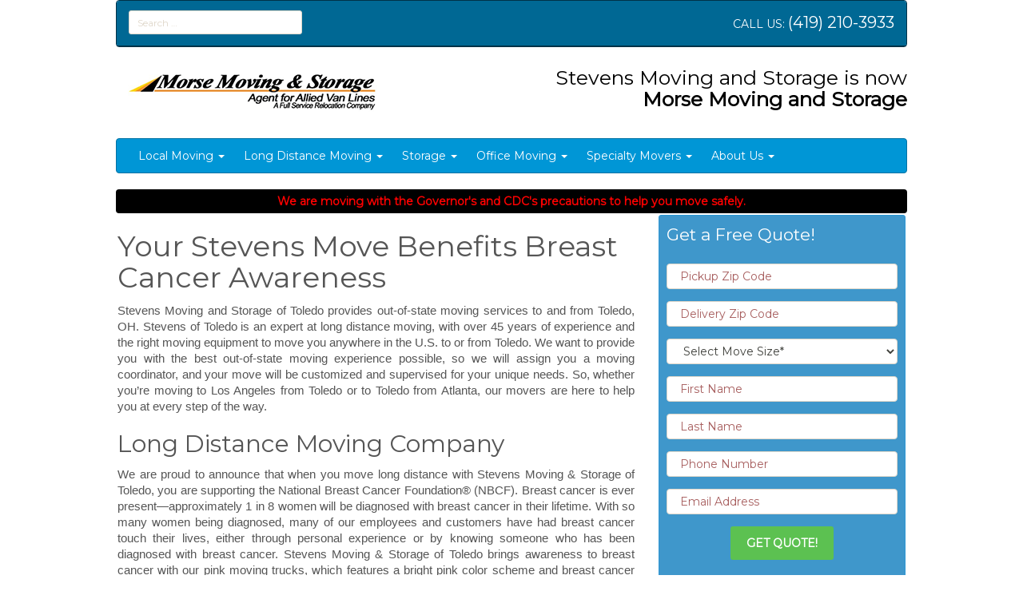

--- FILE ---
content_type: text/html; charset=UTF-8
request_url: https://stevenstoledo.com/stevens-toledo-pink/
body_size: 15451
content:
<!DOCTYPE html>
<!--[if lt IE 7]>
<html class="ie ie6 lte9 lte8 lte7" lang="en-US">
<![endif]-->
<!--[if IE 7]>
<html class="ie ie7 lte9 lte8 lte7" lang="en-US">
<![endif]-->
<!--[if IE 8]>
<html class="ie ie8 lte9 lte8" lang="en-US">
<![endif]-->
<!--[if IE 9]>
<html class="ie ie9" lang="en-US"> 
<![endif]-->
<!--[if gt IE 9]>  <html lang="en-US"> <![endif]-->
<!--[if !IE]><!--> 
<html lang="en-US">
<!--<![endif]-->

<head>
<meta name="msvalidate.01" content="6B2D850D63AAB371CEF362EBFA084E9A" />
<meta charset="UTF-8" />
<meta name="viewport" content="initial-scale=1.0, maximum-scale=3.0,width=device-width" />
<meta name="yandex-verification" content="85615c2996128666" />



<link rel="profile" href="http://gmpg.org/xfn/11" />
<link rel="pingback" href="https://stevenstoledo.com/xmlrpc.php" />
	<script defer src="https://use.fontawesome.com/releases/v5.8.2/js/all.js" integrity="sha384-DJ25uNYET2XCl5ZF++U8eNxPWqcKohUUBUpKGlNLMchM7q4Wjg2CUpjHLaL8yYPH" crossorigin="anonymous"></script>


	<script src="https://ajax.googleapis.com/ajax/libs/jquery/2.1.4/jquery.min.js"></script>

<!-- IE6-8 support of HTML5 elements -->
<!--[if lt IE 9]>
		<script src="https://stevenstoledo.com/wp-content/themes/responsive-3.5/inc/js/html5.js" type="text/javascript"></script>
	<![endif]-->

<meta name='robots' content='index, follow, max-image-preview:large, max-snippet:-1, max-video-preview:-1' />

            <script data-no-defer="1" data-ezscrex="false" data-cfasync="false" data-pagespeed-no-defer data-cookieconsent="ignore">
                var ctPublicFunctions = {"_ajax_nonce":"58a26b6c14","_rest_nonce":"ebfcd5b59c","_ajax_url":"\/wp-admin\/admin-ajax.php","_rest_url":"https:\/\/stevenstoledo.com\/wp-json\/","data__cookies_type":"alternative","data__ajax_type":"rest","data__bot_detector_enabled":"1","data__frontend_data_log_enabled":1,"cookiePrefix":"","wprocket_detected":false,"host_url":"stevenstoledo.com","text__ee_click_to_select":"Click to select the whole data","text__ee_original_email":"The complete one is","text__ee_got_it":"Got it","text__ee_blocked":"Blocked","text__ee_cannot_connect":"Cannot connect","text__ee_cannot_decode":"Can not decode email. Unknown reason","text__ee_email_decoder":"CleanTalk email decoder","text__ee_wait_for_decoding":"The magic is on the way!","text__ee_decoding_process":"Please wait a few seconds while we decode the contact data."}
            </script>
        
            <script data-no-defer="1" data-ezscrex="false" data-cfasync="false" data-pagespeed-no-defer data-cookieconsent="ignore">
                var ctPublic = {"_ajax_nonce":"58a26b6c14","settings__forms__check_internal":"0","settings__forms__check_external":"0","settings__forms__force_protection":0,"settings__forms__search_test":"1","settings__forms__wc_add_to_cart":"0","settings__data__bot_detector_enabled":"1","settings__sfw__anti_crawler":0,"blog_home":"https:\/\/stevenstoledo.com\/","pixel__setting":"3","pixel__enabled":false,"pixel__url":null,"data__email_check_before_post":"1","data__email_check_exist_post":"0","data__cookies_type":"alternative","data__key_is_ok":true,"data__visible_fields_required":true,"wl_brandname":"Anti-Spam by CleanTalk","wl_brandname_short":"CleanTalk","ct_checkjs_key":636662714,"emailEncoderPassKey":"d6014267beba9cb6c1518575401d78fc","bot_detector_forms_excluded":"W10=","advancedCacheExists":false,"varnishCacheExists":false,"wc_ajax_add_to_cart":false}
            </script>
        
	<!-- This site is optimized with the Yoast SEO plugin v21.8 - https://yoast.com/wordpress/plugins/seo/ -->
	<title>Every Move Helps Fight Breast Cancer | Stevens Toledo</title>
	<meta name="description" content="With every out-of-state move to or from Toledo, Ohio, Stevens Moving &amp; Storage of Toledo donates to the National Breast Cancer Foundation® on your behalf." />
	<link rel="canonical" href="https://stevenstoledo.com/stevens-toledo-pink/" />
	<meta property="og:locale" content="en_US" />
	<meta property="og:type" content="article" />
	<meta property="og:title" content="Every Move Helps Fight Breast Cancer | Stevens Toledo" />
	<meta property="og:description" content="With every out-of-state move to or from Toledo, Ohio, Stevens Moving &amp; Storage of Toledo donates to the National Breast Cancer Foundation® on your behalf." />
	<meta property="og:url" content="https://stevenstoledo.com/stevens-toledo-pink/" />
	<meta property="og:site_name" content="Toledo COA" />
	<meta property="article:publisher" content="https://www.facebook.com/Stevens-Moving-Storage-of-Toledo-1329009107194047/" />
	<meta property="article:modified_time" content="2018-11-15T21:21:05+00:00" />
	<meta property="og:image" content="https://stevenstoledo.com/wp-content/uploads/2018/06/breast-cancer-awareness.jpg" />
	<meta name="twitter:card" content="summary_large_image" />
	<meta name="twitter:label1" content="Est. reading time" />
	<meta name="twitter:data1" content="2 minutes" />
	<!-- / Yoast SEO plugin. -->


<link rel="amphtml" href="https://stevenstoledo.com/stevens-toledo-pink/amp/" /><meta name="generator" content="AMP for WP 1.1.11"/><link rel='dns-prefetch' href='//fd.cleantalk.org' />
<link rel="alternate" type="application/rss+xml" title="Toledo COA &raquo; Feed" href="https://stevenstoledo.com/feed/" />
<link rel="alternate" type="application/rss+xml" title="Toledo COA &raquo; Comments Feed" href="https://stevenstoledo.com/comments/feed/" />
		
		<link rel="shortcut icon" href="https://stevenstoledo.com/wp-content/uploads/2017/04/Stevens-Moving-Storage-Toledo-Ohio.png" type="image/x-icon" />
  <link rel='stylesheet' id='grw_css-css' href='https://stevenstoledo.com/wp-content/plugins/google-reviews-business/static/css/google-review.css?ver=6.2' type='text/css' media='all' />
<link rel='stylesheet' id='cleantalk-public-css-css' href='https://stevenstoledo.com/wp-content/plugins/cleantalk-spam-protect/css/cleantalk-public.min.css?ver=6.70.1_1766177522' type='text/css' media='all' />
<link rel='stylesheet' id='cleantalk-email-decoder-css-css' href='https://stevenstoledo.com/wp-content/plugins/cleantalk-spam-protect/css/cleantalk-email-decoder.min.css?ver=6.70.1_1766177522' type='text/css' media='all' />
<link rel='stylesheet' id='shortcode_style-css' href='https://stevenstoledo.com/wp-content/themes/responsive-3.5/elements/shortcodes/lib/css/shortcodes.css?ver=6.2' type='text/css' media='all' />
<link rel='stylesheet' id='bootstrap-style-css' href='https://stevenstoledo.com/wp-content/themes/responsive-3.5/cyberchimps/lib/bootstrap/css/bootstrap.min.css?ver=2.0.4' type='text/css' media='all' />
<link rel='stylesheet' id='bootstrap-responsive-style-css' href='https://stevenstoledo.com/wp-content/themes/responsive-3.5/cyberchimps/lib/bootstrap/css/bootstrap-responsive.min.css?ver=2.0.4' type='text/css' media='all' />
<link rel='stylesheet' id='cyberchimps_responsive-css' href='https://stevenstoledo.com/wp-content/themes/responsive-3.5/cyberchimps/lib/bootstrap/css/cyberchimps-responsive.min.css?ver=1.0' type='text/css' media='all' />
<link rel='stylesheet' id='core-style-css' href='https://stevenstoledo.com/wp-content/themes/responsive-3.5/cyberchimps/lib/css/core.css?ver=1.0' type='text/css' media='all' />
<link rel='stylesheet' id='style-css' href='https://stevenstoledo.com/wp-content/themes/responsive-3.5/style.css?ver=2.0' type='text/css' media='all' />
<link rel='stylesheet' id='elements_style-css' href='https://stevenstoledo.com/wp-content/themes/responsive-3.5/elements/lib/css/elements.css?ver=6.2' type='text/css' media='all' />
<link rel='stylesheet' id='jcarousel-skin-css' href='https://stevenstoledo.com/wp-content/themes/responsive-3.5/elements/lib/css/jcarousel/skin.css?ver=6.2' type='text/css' media='all' />
<script type='text/javascript' src='https://stevenstoledo.com/wp-content/plugins/google-reviews-business/static/js/wpac-time.js?ver=6.2' id='wpac_time_js-js'></script>
<script type='text/javascript' src='https://stevenstoledo.com/wp-content/plugins/cleantalk-spam-protect/js/apbct-public-bundle.min.js?ver=6.70.1_1766177522' id='apbct-public-bundle.min-js-js'></script>
<script type='text/javascript' src='https://stevenstoledo.com/wp-includes/js/jquery/jquery.min.js?ver=3.6.3' id='jquery-core-js'></script>
<script type='text/javascript' src='https://stevenstoledo.com/wp-includes/js/jquery/jquery-migrate.min.js?ver=3.4.0' id='jquery-migrate-js'></script>
<script type='text/javascript' src='https://stevenstoledo.com/wp-content/themes/responsive-3.5/cyberchimps/lib/js/gallery-lightbox.js?ver=1.0' id='gallery-lightbox-js'></script>
<script type='text/javascript' src='https://stevenstoledo.com/wp-content/themes/responsive-3.5/cyberchimps/lib/js/jquery.slimbox.js?ver=1.0' id='slimbox-js'></script>
<script type='text/javascript' src='https://stevenstoledo.com/wp-content/themes/responsive-3.5/cyberchimps/lib/js/jquery.jcarousel.min.js?ver=1.0' id='jcarousel-js'></script>
<script type='text/javascript' src='https://stevenstoledo.com/wp-content/themes/responsive-3.5/cyberchimps/lib/js/jquery.mobile.custom.min.js?ver=6.2' id='jquery-mobile-touch-js'></script>
<script type='text/javascript' src='https://stevenstoledo.com/wp-content/themes/responsive-3.5/cyberchimps/lib/js/swipe-call.js?ver=6.2' id='slider-call-js'></script>
<script type='text/javascript' src='https://stevenstoledo.com/wp-content/themes/responsive-3.5/elements/lib/js/jquery.elastislide.js?ver=6.2' id='elastislide-js'></script>
<script type='text/javascript' src='https://stevenstoledo.com/wp-content/themes/responsive-3.5/elements/lib/js/elements.js?ver=6.2' id='elements_js-js'></script>
<link rel="https://api.w.org/" href="https://stevenstoledo.com/wp-json/" /><link rel="alternate" type="application/json" href="https://stevenstoledo.com/wp-json/wp/v2/pages/1675" /><link rel="EditURI" type="application/rsd+xml" title="RSD" href="https://stevenstoledo.com/xmlrpc.php?rsd" />
<link rel="wlwmanifest" type="application/wlwmanifest+xml" href="https://stevenstoledo.com/wp-includes/wlwmanifest.xml" />
<meta name="generator" content="WordPress 6.2" />
<link rel='shortlink' href='https://stevenstoledo.com/?p=1675' />
<link rel="alternate" type="application/json+oembed" href="https://stevenstoledo.com/wp-json/oembed/1.0/embed?url=https%3A%2F%2Fstevenstoledo.com%2Fstevens-toledo-pink%2F" />
<link rel="alternate" type="text/xml+oembed" href="https://stevenstoledo.com/wp-json/oembed/1.0/embed?url=https%3A%2F%2Fstevenstoledo.com%2Fstevens-toledo-pink%2F&#038;format=xml" />


<!-- This site is optimized with the Schema plugin v1.7.9.6 - https://schema.press -->
<script type="application/ld+json">{"@context":"https:\/\/schema.org\/","@type":"Article","mainEntityOfPage":{"@type":"WebPage","@id":"https:\/\/stevenstoledo.com\/stevens-toledo-pink\/"},"url":"https:\/\/stevenstoledo.com\/stevens-toledo-pink\/","headline":"Stevens Toledo Breast Cancer Donations","datePublished":"2018-06-26T16:24:35+00:00","dateModified":"2018-11-15T21:21:05+00:00","publisher":{"@type":"Organization","@id":"https:\/\/stevenstoledo.com\/#organization","name":"Stevens Moving &amp; Storage of Toledo","logo":{"@type":"ImageObject","url":"https:\/\/stevenstoledo.com\/wp-content\/uploads\/2019\/12\/stevens-logo.png","width":600,"height":60}},"image":{"@type":"ImageObject","url":"https:\/\/stevenstoledo.com\/wp-content\/uploads\/2018\/06\/breast-cancer-awareness.jpg","width":696,"height":"180"},"description":"Your Stevens Move Benefits Breast Cancer Awareness Stevens Moving and Storage of Toledo provides out-of-state moving services to and from Toledo, OH. Stevens of Toledo is an expert at long distance moving, with over 45 years of experience and the right moving equipment to move you anywhere in the","author":{"@type":"Person","name":"Stevens Toledo","url":"https:\/\/stevenstoledo.com\/blog\/author\/tol_coa00\/","image":{"@type":"ImageObject","url":"https:\/\/secure.gravatar.com\/avatar\/b7bd314abd4b5a784d593a12d20fd40e?s=96&d=mm&r=g","height":96,"width":96}}}</script>

<script type="text/javascript">
	window._se_plugin_version = '8.1.9';
</script>
<script>document.documentElement.className += " js";</script>
<style type="text/css">.ie8 .container {max-width: 1020px;width:auto;}</style><style type="text/css">
header {margin: 10px 0;}.entry-header{margin-top:20px;}@media screen and (min-width:767px){.panel-info .textwidget{padding: 6px 0px;}div#logo {margin: 16px 0;}}#header-items p{margin: -5px 0 10px !important;padding: 10px 0;}div#container{background-color: rgba(255,255,255,.75);border: 2px solid #fff;}.entry-summary li{margin: 5px 0;}a.bbb{background-color: rgba(255, 255, 255, 0.75);border: 1px solid #175a77;border-radius: 7px;display: inline-block;padding: 3px;}.headerT{display: block;float: left;padding-right: 15px;text-align: left;width: -moz-min-content;}a{color: #09325d;}a:hover{color: #5e9732;}.wpcf7-response-output{background-color: #fff;}#slider img{/*height: 283px !important;*/margin-bottom:10px;}.carousel-caption{background: rgba(0,0,0,0.5); left: 0; right: 0; bottom: 0; padding: 2px 0px;}#footer-widget-container{background-color: #006894 !important; border: 1px solid #006894;color: #fff; border-radius: 4px;}#footer-widget-container a{color: #fff;}.center-container{display: block;height: 90%;margin: 10px auto;padding: 20px 0 0;vertical-align: middle;width: 90%;}.footer2 a{margin-right: 5px;}.white{color: #fff;float: right;font-size: 13pt;}.contact_details{text-align: right;}.blue{color: #00d3ff;}.phone{color: #555;}.phone:hover{color: #555;text-decoration: none;}.pp{color: #fff;font-size: 22pt;font-weight: bold;}div.payment-methods ul li{font-size: 16px;}.callout{background-color: #f5d313;border: 1px solid #f1c40f;color: #5f3d00;font-size: 22px;padding: 8px;text-align: center;text-shadow: 0 1px 4px #fffff6;}.contact-us-form{float: right;padding: 15px 15px 0 0;}.contact-info{padding: 15px 15px 0 0;}.contact-info h3{margin: 0 0 3px;}ol li{text-align: justify;}.entry-summary .wpcf7-form{margin-bottom: 0 !important;}img.social{border: medium none;border-radius: 0;}.footer2 a img{display: block;float: left;padding: 15px 29px 0 3px;}.reviews > li, .FAQList > li{background-color: rgba(0, 0, 0, 0.1);border-radius: 18px;font-style: italic;list-style: outside none none;margin: 20px 0;padding: 16px;text-align: justify;}.reviews cite{font-style: oblique;font-weight: bold;}ol.reviews{padding: 0px !important;}.FAQquestion{font-style: normal;font-weight: bold;}span.white{display: block;margin: 0 3px;}.FAQanswer button{float: right;}.get-quote p{font-size: 16px;}.get-quote h2{font-size: 22px;text-align: center;}#footer-widgets aside:nth-child(1){background-color: rgba(0, 50, 72, 0.51);}.show .wpcf7-list-item-label{display: inline;}.New-est .wpcf7-list-item.first:nth-of-type(1){background-image: url("/wp-content/themes/responsive-3.5/images/quick-rate.png");background-repeat: no-repeat;background-size: auto auto;display: block;float: left;padding-left: 40px;}.New-est .wpcf7-list-item:nth-of-type(2){background-image: url("/wp-content/themes/responsive-3.5/images/relocation-consultant.png");background-repeat: no-repeat;background-size: auto auto;display: block;float: left;padding-left: 40px;}.New-est .wpcf7-list-item:nth-of-type(3){background-image: url("/wp-content/themes/responsive-3.5/images/written-inventory.png");background-repeat: no-repeat;background-size: auto auto;display: block;float: left;padding-left: 40px;}.New-est .wpcf7-list-item:nth-of-type(4){background-image: url("/wp-content/themes/responsive-3.5/images/upload.png");background-repeat: no-repeat;background-size: auto auto;display: block;float: left;padding-left: 40px;}.New-est .wpcf7-list-item.last:nth-of-type(5){background-image: url("/wp-content/themes/responsive-3.5/images/live-AV.png");background-repeat: no-repeat;background-size: auto auto;display: block;float: left;padding-left: 40px;}#How span label{float: right;padding: 7px;font-weight:bold;color:#002d56;font-size:16px;}#How > p{float: right;}.htmlbox-content .well p{min-height: 160px;text-align: center; font-family: 'Open Sans', sans-serif;}.htmlbox-content .panel-body{min-height: 174px !important;}.htmlbox-content .fa{display: block;text-align: center;}.htmlbox-content a .fa{display: block;text-align: center;color: #5CC151;}#footer-widgets .widget_text{padding: 20px 10px;}.htmlbox-content h1{margin: 0 10px 20px 10px !important;}li.dropdown:hover ul.dropdown-menu{display: block !important;margin-top: 0px !important;}.list-unstyled.tips > li{border-bottom: 1px solid rgba(0, 0, 0, 0.1);padding: 9px 3px;text-align: justify;}.entry-summary a{font-weight: bold;}.menu-main-navigation-container li{margin: 0 auto;text-align: center;}#header-items .panel{margin: 0px;}#cc-header ul.list-inline{margin: 0 !important;}#cc-header ul.list-inline li{vertical-align: middle; margin: 0;}@media screen and (max-width:767px){.navbar.navbar-default {
    min-height: 0 !important;
    border: 1px transparent;
margin: 0;}#header-items .panel{text-align: center !important;}div#m-hidden{display: none;}}.nav > li > a{padding: 10px 12px !important;}@media screen and (min-width:428px){small.img-cred{display: block; color: #fff !important; padding: 7px; font-family: monospace; font-size: x-small; line-height: normal; position: relative; text-align: right; top: -25px;}small.img-cred a{color: #fff; font-weight: bold; text-decoration: underline;}}@media screen and (max-width:427px){small.img-cred{font-size: x-small; line-height: normal; font-family: monospace; text-align: center !important; display: block; margin: 0px 0 0 0; background: #efefef; border: 1px solid #d8d8d8; padding: 2px 4px;}}form#searchform{margin: 2px 0;}.well.pink-coa{background-color:#a02d46; color:#fff; border-color: #7b1b2f;}.well.pink-coa p{font-size: 14px; min-height: auto; text-align: left;}

a.pink:hover {
    text-decoration: underline;
    color: #fff;
}
.pink {
    background: #a02d46;
    font-size: 1.1em;
    font-weight: inherit;
    color: #fff;
    padding: 9px;
    display: block;
}
#logo .navbar-toggle .icon-bar {background: white;}
#logo .navbar-toggle.collapsed { background: #006894;}
</style>
<style type="text/css">.recentcomments a{display:inline !important;padding:0 !important;margin:0 !important;}</style><script src="/wp-content/mu-plugins/captaincore-analytics.js" data-site="XGKKUQVE" defer></script>
  
  <style type="text/css" media="all">
	  body {
    	      	font-size: 14px;     
    	      	font-family: Montserrat;     
    	      	font-weight: normal;     
    	  }
        .container {
        max-width: 1020px;
      }
    </style>
<link rel="icon" href="https://stevenstoledo.com/wp-content/uploads/2020/04/cropped-favicon-2-32x32.png" sizes="32x32" />
<link rel="icon" href="https://stevenstoledo.com/wp-content/uploads/2020/04/cropped-favicon-2-192x192.png" sizes="192x192" />
<link rel="apple-touch-icon" href="https://stevenstoledo.com/wp-content/uploads/2020/04/cropped-favicon-2-180x180.png" />
<meta name="msapplication-TileImage" content="https://stevenstoledo.com/wp-content/uploads/2020/04/cropped-favicon-2-270x270.png" />
		<style type="text/css" id="wp-custom-css">
			#slider img {
    margin-bottom: 0px!important;
}

/****BREAST CANCER PINK****/
.contact_details {
	margin: 15px 0px 15px 0px;
}
.pink-coa {
	display:none;
}

.bcicon {
	text-align: center;
	color: #5CC151;
}

.well.pink-coa {
		max-width:1020px;
    margin-left: 15px;
    margin-right: 15px;
    margin-bottom: -5px;
	 background-color: #EA80B0!important;
    border-color: #793051!important;
	
}

.btn-danger {
    background-color: #f92085;
}

.pink {
    background: #EA80B0!important;
   
}

/****BC Box Hide****/


@media screen and (min-width: 0px) and (max-width: 770px) {
  #bc-large{
	display:none;
}
}
/*hides on small*/

@media screen and (min-width: 771px) and (max-width: 2500px) {
  #bc-large{
	display:block;
}	
}
/*displays on large*/




@media screen and (min-width: 771px) and (max-width: 2500px) {
  #bc-small{
	display:none;
}
}
/*hides on large*/

@media screen and (min-width: 0px) and (max-width: 770px) {
  #bc-small{
	display:block;
	margin-bottom:50px;
}	
}
/*displays on small*/




/***Disclaimer Removal - Temp

.get-quote-leads p.small {
    display: none;
}

.well-sm {
    padding: 9px 9px 25px 9px;
}**/


.holiday-hours{
	font-size:.75em;
	line-height:1.25em;
}

/**Read More**/
#more {display: none;}


.box-gquote-int{
    color: #fff;
    background-color: #3f97cb;
    border: 1px solid #2b96d5;}

#snippet-box{
	display :  none;
}
@media only screen and (min-width: 993px) {
	.well-box {
		height: 240px;
		padding:30px;
		
	}
	
	.box-ico{
		height:80px;
		text-align:center;
	}
	.box-info{
		height:60px;
		font-size:2rem;
	}
	.box-btn{
		height:50px;
		
	}
	
	

}

@media only screen and (max-width: 992px) {
	.well-box {
		height: 200px;
		
	}
	
	.box-ico{
		height:70px;
				text-align:center;

	}
	.box-info{
		height:50px;
		font-size:1.5rem;
		
	}
	.box-btn{
		height:50px;
		
	}
}


@media only screen and (max-width: 382px) {
	.well-box {
		height: 200px;
		padding:20px;
		
	}
	
	.box-ico{
		height:75px;
				text-align:center;

	}
	.box-info{
		height:40px;
		font-size:1.45rem;
		
	}
	.box-btn{
		height:40px;
		
	}
}

.box-center {
    display: block;
    margin-left: auto;
    margin-right: auto;
}


@media (max-width:1199px) and (min-width:992px) {
.get-quote-leads p.small {
    font-size: 6px;
    margin-bottom: 0px;
}
}


@media (max-width:991px) {
.get-quote-leads p.small {
  text-align:center;
}
}

.twoxtwo {
	text-align:center;
	padding-top:10px;
	padding-bottom:10px;
}

/****TOOL TIP****/

.tooltip {
  position: relative;
  display: inline-block;
}

.form-group .tooltiptext {
    visibility: hidden;
    width: 200px;
    background-color: rgba(0,0,0,0.80);
    color: #fff;
    font-size: .8rem;
    text-align: center;
    border-radius: 6px;
    padding: 10px;
    position: absolute;
    z-index: 1;
    left: 20%;
    bottom: -14%;
}

.form-group .tooltiptext-sb {
    visibility: hidden;
    width: 200px;
    background-color: rgba(0,0,0,0.80);
    color: #fff;
    font-size: .8rem;
    text-align: center;
    border-radius: 6px;
    padding: 10px;
    position: absolute;
    z-index: 1;
    left: 21%;
	top:33.5%;
	height:75px;
}

@media screen and (min-width: 992px) and (max-width: 1200px) {
	.form-group .tooltiptext {
	left: 17%;
    bottom: -13%;
	}
	
	.form-group .tooltiptext-sb {
	left: 19%;
    top:33%;

	}
	
}

@media screen and (min-width: 769px) and (max-width: 991px) {
	.form-group .tooltiptext {
	left: 36%;
    bottom: -17%;
	}	

	.tooltiptext:after, .tooltiptext:before {
	top: -30%;
	
}
	
	.form-group .tooltiptext-sb {
	left: 37%;
    top:27%;

	}

}


@media screen and (max-width: 768px) {
	.form-group .tooltiptext {
	display:none;
	}
	
	.form-group .tooltiptext-sb {
	display:none;

	}
}

.non-tool {
	font-size:.8rem;
	color:#6B6B6B;
	text-align: center;
	padding:10px;
}
@media screen and (min-width: 769px) {
	.non-tool {
	display:none;
	}
}
.well-sm .non-tool{
	color: white;
}

.form-group:hover .tooltiptext {
  visibility: visible;
}

.form-group:hover .tooltiptext-sb {
  visibility: visible;
}

.tool-sb {
	color:#fff;
	font-size:.95rem;
}
/****.tooltiptext:after, .tooltiptext:before {
	top: -30%;
	left: 50%;
	border: solid transparent;
	content: " ";
	height: 0;
	width: 0;
	position: absolute;
	pointer-events: none;
}


.tooltiptext:after {
		border-bottom-color: rgba(0,0,0,0.80);
	border-width: 11px;
	margin-left: -11px;
}

***/


.carousel-inner {
	overflow: inherit;
}


a {
	color:#1396D4;
}


.box-info a {
	color:#09325d;
}

.center {
	text-align:center!important;
}




.newsub.active:after {
     content: "";
    width: 0px;
    height: 0px;
    border-radius: 50%;
    right: 6px;
    top: 50%;
    position:absolute;
    border: 2px solid #212121;
    border-right: 3px solid #ffffff;
    animation: rotate360 .5s infinite linear, exist .1s forwards ease ;
    
}

.newsub.hold.active:after {
    display:none;
    
}


@keyframes rotate360 { 
    100% {
        transform: rotate(360deg);
    }
}
@keyframes exist { 
    100% {
        width: 15px;
        height: 15px;
        margin: -8px 5px 0 0;
    }
}

.newsub {
    display: inline-block;
    padding:10px 20px;
    position: relative;
    transition: padding-right .3s ease;
    
}


.newsub.active {
    padding-right: 40px;
	position: relative;
}
/********STARBURST********/
.starburst-sidebar {
	color:white;
	text-align:center;
	background-color:#ffcc00;
	mask:url('/wp-content/uploads/2019/05/starburst.svg') no-repeat 50% 50%;
	-webkit-mask:url('/wp-content/uploads/2019/05/starburst.svg') no-repeat 50% 50%;
	padding:20px;
	text-align:center;
	height:200px;
	margin-bottom:30px;
}


.starburst-side-text {
	position:relative;
	margin-top:35px;
	z-index:50;
	font-family: 'Montserrat', sans-serif;
	text-shadow: 0px 2px 4px rgba(0,0,0,0.66);

}

.star-support {
	font-size:1.25rem;
	font-weight:700;
}

.star-rate sup{
	font-size:2rem;
	top:-2rem;
}

.star-hour {
	font-size:1rem;
}

.star-rate {
	font-size:5rem;
	font-weight:900;
	line-height:5rem;
}


/***** DROPDOWN SUBMENUS *****/
.dropdown-submenu {
    position:relative;
}
.dropdown-submenu>.dropdown-menu {
    top:0;
    left:100%;
    margin-top:-6px;
    margin-left:-1px;
    -webkit-border-radius:0 6px 6px 6px;
    -moz-border-radius:0 6px 6px 6px;
    border-radius:0 6px 6px 6px;
}
.dropdown-submenu:hover>.dropdown-menu {
    display:block;
}
.dropdown-submenu>a:after {
    display:block;
    content:" ";
    float:right;
    width:0;
    height:0;
    border-color:transparent;
    border-style:solid;
    border-width:5px 0 5px 5px;
    border-left-color:#cccccc;
    margin-top:5px;
    margin-right:-10px;
}
.dropdown-submenu:hover>a:after {
    border-left-color:#ffffff;
}
.dropdown-submenu.pull-left {
    float:none;
}
.dropdown-submenu.pull-left>.dropdown-menu {
    left:-100%;
    margin-left:10px;
    -webkit-border-radius:6px 0 6px 6px;
    -moz-border-radius:6px 0 6px 6px;
    border-radius:6px 0 6px 6px;
}

/*Media queries are set up strange to defeat a bunch of existing CSS - Brian B.*/
/*MOBILE NAV*/
@media (max-width: 767px){
.dropdown-submenu>.dropdown-menu{
	padding-left: 20px;
}
.dropdown-submenu>a:after{
	display: inline-block;
	float: none;
	border-width: 4px 4px 0 4px;
	border-color: transparent;
	border-top-color: white;
	margin-left: 10px;
  padding-bottom: 2px;
}
.dropdown-submenu:hover>a:after{
	border-color: transparent;
	border-top-color: white;
}
}



/*DESKTOP NAV*/
@media (min-width: 768px){
li.dropdown:hover ul.dropdown-menu{
	display: none !important;
}
li.dropdown:hover>ul.dropdown-menu{
	display: block !important;
}
li.dropdown-submenu:hover ul.dropdown-menu{
	display: block !important;
}
	.dropdown-submenu:hover>a:after{
		border-left-color: #ccc;
	}
	.dropdown-submenu>a:hover:after{
		border-left-color: #fff;
	}
}

/* Icons on areas served pages */
.service-boxes .svg-inline--fa {display:block;margin:auto;}

.carousel-inner {
    overflow: hidden!important;
}
@media screen and (min-width:1000px) {
.contact_details h2 {
    text-align: right;
    font-size: 2.5rem;
		padding:0px;
	color:black;
	margin:0;
}
	
	.panel-heading .tel {
		font-size:2rem;
	}
}

@media screen and (max-width:999px) {
	.contact_details h2 {
    text-align: center;
    font-size: 1.7rem;
		padding:0px;
	color:black;
	margin:0;
	}
}		</style>
		
			<script async>
		function formentrycheck() {
			//alert("OK");
			jQuery('input#enteredform').val('true');
			jQuery('input[name="enteredform"]').val('true');
		}
		function abandonment() {
			var prev = jQuery('input#enteredform').val();
		//	var prev = false;
			var abandoned = false;
			var formexists = false;
			var check = false;
			// iterate through all form fields
			jQuery('#estimate_form').find(':input').each(function(){
				formexists = true;
				if (jQuery(this).attr('id') == "uxFromZip" || jQuery(this).attr('id') == "uxToZip" || jQuery(this).attr('id') == "uxNumberofRooms" || jQuery(this).attr('id') == "uxFName" || jQuery(this).attr('id') == "uxLName" || jQuery(this).attr('id') == "uxPhone" || jQuery(this).attr('id') == "uxEmail") {
				// if value has not changed, but is required, but previous value is not the default, store this as the abandoned field
					if((jQuery(this).val() == jQuery(this).prop("defaultValue") || jQuery(this).val() == "") && (typeof jQuery(this).prop("defaultValue") !== "undefined" || jQuery(this).attr('id') == "uxNumberofRooms")) {
						if(prev) {
							if(jQuery(this).attr('id')) {
								abandoned = jQuery(this).attr('id');
							} else {
								if (document.getElementById(jQuery(this).attr('id')).placeholder) {
									abandoned = document.getElementById(jQuery(this).attr('id')).placeholder;
								} else {
									abandoned = jQuery(this).attr('name');
								}
							}
						}
						prev = false;
					// if value is different than the default (except where undefined), then use as reference for next field
					} else {
						if ( typeof jQuery(this).prop("defaultValue") !== "undefined" || jQuery(this).attr('id') == "uxNumberofRooms") {
							prev = true;
						}
					}
				}		
			});
			if(abandoned === false && formexists) {
				if (prev) {
					abandoned = "Submit";
				}
			}
			// if, after all iterating through all of the fields, the abandoned variable is filled, tell Google which field
			if(abandoned !== false && formexists) {
				//_gaq.push(['_trackEvent', 'EstimateForm', 'Abandoned', abandoned]);
				ga('send', 'event', 'EstimateForm', 'Abandoned', abandoned);
			}
			return false;
		}
		// When the page is being exited
		jQuery(window).on('beforeunload', function () {
			// run abandonment check function
			var thing = false;
			thing = abandonment();
			return NULL;
		});

		jQuery(document).ready(function() {
			jQuery('input#enteredform').val('false');
			jQuery('input[name="enteredform"]').val('false');
			jQuery("#estimate_form").on("submit", function() {
				//check form to make sure it is kosher
				//remove the event
				jQuery(window).off("beforeunload");
				return true;
			});
		});
		</script>
	
	<!-- Facebook Pixel Code -->
<script async>
  !function(f,b,e,v,n,t,s)
  {if(f.fbq)return;n=f.fbq=function(){n.callMethod?
  n.callMethod.apply(n,arguments):n.queue.push(arguments)};
  if(!f._fbq)f._fbq=n;n.push=n;n.loaded=!0;n.version='2.0';
  n.queue=[];t=b.createElement(e);t.async=!0;
  t.src=v;s=b.getElementsByTagName(e)[0];
  s.parentNode.insertBefore(t,s)}(window, document,'script',
  'https://connect.facebook.net/en_US/fbevents.js');
  fbq('init', '1531014833659510');
  fbq('track', 'PageView');
</script>
<noscript><img height="1" width="1" style="display:none"
  src="https://www.facebook.com/tr?id=1531014833659510&ev=PageView&noscript=1"
/></noscript>
<!-- End Facebook Pixel Code -->


<script async>
  (function(i,s,o,g,r,a,m){i['GoogleAnalyticsObject']=r;i[r]=i[r]||function(){
  (i[r].q=i[r].q||[]).push(arguments)},i[r].l=1*new Date();a=s.createElement(o),
  m=s.getElementsByTagName(o)[0];a.async=1;a.src=g;m.parentNode.insertBefore(a,m)
  })(window,document,'script','https://www.google-analytics.com/analytics.js','ga');

  ga('create', 'UA-97316854-2', 'auto');
  ga('send', 'pageview');

</script>
<!-- Hotjar Tracking Code for https://stevenstoledo.com -->
<script async>
    (function(h,o,t,j,a,r){
        h.hj=h.hj||function(){(h.hj.q=h.hj.q||[]).push(arguments)};
        h._hjSettings={hjid:655094,hjsv:6};
        a=o.getElementsByTagName('head')[0];
        r=o.createElement('script');r.async=1;
        r.src=t+h._hjSettings.hjid+j+h._hjSettings.hjsv;
        a.appendChild(r);
    })(window,document,'https://static.hotjar.com/c/hotjar-','.js?sv=');
</script>
</head>
<body class="page-template-default page page-id-1675"  itemscope itemtype="http://schema.org/MovingCompany">
<div class="alert alert-warning well-sm text-center hidden" style="margin: 0 0px 5px 0;"><strong>&nbsp;</strong></div> 
<div class="container">
<div class="row" id="header-items">
	<div class="col-md-12"> 
    	<div class="panel panel-info">
        	<div class="panel-heading">
            	<div class="row">
                	
                    <div id="m-hidden" class="col-lg-3 col-md-3 col-sm-3 col-xs-12"> 
						  <!--
                            Modified by Nahla on Jan 30, 2017
                            Description: added the search form
                        -->
                        
<form apbct-form-sign="native_search" method="get"  id="searchform" class="navbar-search" action="https://stevenstoledo.com/" role="search">
	<input type="text" class="form-control input-sm" name="s" placeholder="Search &hellip;" />
<input
                    class="apbct_special_field apbct_email_id__search_form"
                    name="apbct__email_id__search_form"
                    aria-label="apbct__label_id__search_form"
                    type="text" size="30" maxlength="200" autocomplete="off"
                    value=""
                /><input
                   id="apbct_submit_id__search_form" 
                   class="apbct_special_field apbct__email_id__search_form"
                   name="apbct__label_id__search_form"
                   aria-label="apbct_submit_name__search_form"
                   type="submit"
                   size="30"
                   maxlength="200"
                   value="84995"
               /></form>
<div class="clear"></div>                        <!-- Modification ends here -->
                     </div>
                     <div class="col-lg-6 col-lg-offset-3 col-md-6 col-md-offset-3  col-sm-6 col-sm-offset-3 col-xs-12 text-right">
                      <div class=" ">			<div class="textwidget">Call Us: <span class="tel"><a href="tel:4192103933">(419) 210-3933</a></span> <button class="btn-success btn btn-xs pull-left hidden" onclick="toggle_visibility('m-hidden');" ><i class="fa fa-search" aria-hidden="true"></i></button>

</div>
		</div> 
            		</div>
                    <script async>
					<!--
						function toggle_visibility(id) {
						   var e = document.getElementById(id);
						   if(e.style.display == 'block')
							  e.style.display = 'none';
						   else
							  e.style.display = 'block';
						}
					//-->
					</script>
    			</div>
         	</div>
        </div>
    </div>
</div>
<div id="wrapper">
	<header id="cc-header" class="row">
		<div class="col-md-5 col-sm-12">
					<div id="logo" class="row">
			<div class="col-xs-9">
				<a href="/"><img src="/wp-content/uploads/2021/05/morse_logo.png"></a>

			</div>

			<button data-target=".navbar-collapse" data-toggle="collapse" class="navbar-toggle collapsed" type="button"> <span class="sr-only">Toggle navigation</span> <span class="icon-bar"></span> <span class="icon-bar"></span> <span class="icon-bar"></span> </button>

		</div>
			</div>	
	
		<div id ="register" class="col-md-7 col-sm-12">
			  
  <div class="contact_details">
	  <h2>Stevens Moving and Storage is now<br><strong>Morse Moving and Storage</strong>
	  </h2>

</div>
		</div>
        
</div>
	</header>
<nav class="navbar  navbar-default">


	
		<div class="navbar-header">
			<button data-target=".navbar-collapse" data-toggle="collapse" class="navbar-toggle collapsed hidden" type="button"> <span class="sr-only">Toggle navigation</span> <span class="icon-bar"></span> <span class="icon-bar"></span> <span class="icon-bar"></span> </button>
		</div>
		<div class="collapse navbar-collapse">
			<div class="menu-main-nav-container"><ul id="menu-main-nav" class="nav navbar-nav"><li id="menu-item-288" class="menu-item menu-item-type-post_type menu-item-object-page menu-item-has-children dropdown open menu-item-288"data-dropdown="dropdown"><a href="https://stevenstoledo.com/local-movers/" class="dropdown-toggle">Local Moving <b class="caret"></b> </a>
<ul class="dropdown-menu">
	<li id="menu-item-2057" class="menu-item menu-item-type-post_type menu-item-object-page menu-item-2057"><a href="https://stevenstoledo.com/local-movers/">Local Moving</a></li>
	<li id="menu-item-2802" class="menu-item menu-item-type-post_type menu-item-object-page menu-item-2802"><a href="https://stevenstoledo.com/specialty-moves/senior-movers/">Senior Movers</a></li>
	<li id="menu-item-2804" class="menu-item menu-item-type-post_type menu-item-object-page menu-item-2804"><a href="https://stevenstoledo.com/specialty-moves/apartment-movers/">Apartment Movers</a></li>
	<li id="menu-item-2054" class="menu-item menu-item-type-post_type menu-item-object-page menu-item-2054"><a href="https://stevenstoledo.com/packing-services/">Packing Services</a></li>
	<li id="menu-item-2066" class="menu-item menu-item-type-post_type menu-item-object-page menu-item-2066"><a href="https://stevenstoledo.com/warehouse-storage/">Storage</a></li>
	<li id="menu-item-2049" class="menu-item menu-item-type-post_type menu-item-object-page menu-item-2049"><a href="https://stevenstoledo.com/video-survey-estimate/">Video Survey Estimate</a></li>
</ul>
</li>
<li id="menu-item-289" class="menu-item menu-item-type-post_type menu-item-object-page menu-item-has-children dropdown open menu-item-289"data-dropdown="dropdown"><a href="https://stevenstoledo.com/long-distance-movers/" class="dropdown-toggle">Long Distance Moving <b class="caret"></b> </a>
<ul class="dropdown-menu">
	<li id="menu-item-2058" class="menu-item menu-item-type-post_type menu-item-object-page menu-item-2058"><a href="https://stevenstoledo.com/long-distance-movers/">Long Distance Moving</a></li>
	<li id="menu-item-2070" class="menu-item menu-item-type-post_type menu-item-object-page menu-item-2070"><a href="https://stevenstoledo.com/international-movers/">International Moving</a></li>
	<li id="menu-item-2803" class="menu-item menu-item-type-post_type menu-item-object-page menu-item-2803"><a href="https://stevenstoledo.com/specialty-moves/senior-movers/">Senior Movers</a></li>
	<li id="menu-item-2053" class="menu-item menu-item-type-post_type menu-item-object-page menu-item-2053"><a href="https://stevenstoledo.com/packing-services/">Packing Services</a></li>
	<li id="menu-item-2068" class="menu-item menu-item-type-post_type menu-item-object-page menu-item-2068"><a href="https://stevenstoledo.com/warehouse-storage/">Storage</a></li>
	<li id="menu-item-2052" class="menu-item menu-item-type-post_type menu-item-object-page menu-item-2052"><a href="https://stevenstoledo.com/video-survey-estimate/">Video Survey Estimate</a></li>
</ul>
</li>
<li id="menu-item-2863" class="menu-item menu-item-type-custom menu-item-object-custom menu-item-has-children dropdown open menu-item-2863"data-dropdown="dropdown"><a href="#" class="dropdown-toggle">Storage <b class="caret"></b> </a>
<ul class="dropdown-menu">
	<li id="menu-item-2067" class="menu-item menu-item-type-post_type menu-item-object-page menu-item-2067"><a href="https://stevenstoledo.com/warehouse-storage/">Warehouse Storage</a></li>
</ul>
</li>
<li id="menu-item-277" class="menu-item menu-item-type-post_type menu-item-object-page menu-item-has-children dropdown open menu-item-277"data-dropdown="dropdown"><a href="https://stevenstoledo.com/office-movers/" class="dropdown-toggle">Office Moving <b class="caret"></b> </a>
<ul class="dropdown-menu">
	<li id="menu-item-1839" class="menu-item menu-item-type-post_type menu-item-object-page menu-item-1839"><a href="https://stevenstoledo.com/office-movers/">Office Moves</a></li>
	<li id="menu-item-2704" class="menu-item menu-item-type-post_type menu-item-object-page menu-item-2704"><a href="https://stevenstoledo.com/office-movers/coronavirus-office-rightsizing/">Coronavirus Office Rightsizing</a></li>
	<li id="menu-item-2571" class="menu-item menu-item-type-post_type menu-item-object-page menu-item-2571"><a href="https://stevenstoledo.com/specialty-moves/computer-electronics-packing-shipping/">Electronics Packing &#038; Shipping</a></li>
	<li id="menu-item-2299" class="menu-item menu-item-type-post_type menu-item-object-page menu-item-2299"><a href="https://stevenstoledo.com/warehouse-asset-management/">Warehouse Asset Management</a></li>
	<li id="menu-item-287" class="menu-item menu-item-type-post_type menu-item-object-page menu-item-287"><a href="https://stevenstoledo.com/warehouse-storage/">Storage</a></li>
</ul>
</li>
<li id="menu-item-1358" class="menu-item menu-item-type-post_type menu-item-object-page menu-item-has-children dropdown open menu-item-1358"data-dropdown="dropdown"><a href="https://stevenstoledo.com/specialty-moves/" class="dropdown-toggle">Specialty Movers <b class="caret"></b> </a>
<ul class="dropdown-menu">
	<li id="menu-item-1388" class="menu-item menu-item-type-post_type menu-item-object-page menu-item-1388"><a href="https://stevenstoledo.com/specialty-moves/apartment-movers/">Apartment Movers</a></li>
	<li id="menu-item-1467" class="menu-item menu-item-type-post_type menu-item-object-page menu-item-1467"><a href="https://stevenstoledo.com/specialty-moves/crating/">Crating</a></li>
	<li id="menu-item-1497" class="menu-item menu-item-type-post_type menu-item-object-page menu-item-1497"><a href="https://stevenstoledo.com/specialty-moves/computer-electronics-packing-shipping/">Electronics Moving</a></li>
	<li id="menu-item-2108" class="menu-item menu-item-type-post_type menu-item-object-page menu-item-2108"><a href="https://stevenstoledo.com/specialty-moves/estate-moving-services/">Estate Moving Services</a></li>
	<li id="menu-item-1767" class="menu-item menu-item-type-post_type menu-item-object-page menu-item-1767"><a href="https://stevenstoledo.com/specialty-moves/furniture-movers/">Furniture movers</a></li>
	<li id="menu-item-1785" class="menu-item menu-item-type-post_type menu-item-object-page menu-item-1785"><a href="https://stevenstoledo.com/specialty-moves/government-movers/">Government Moves</a></li>
	<li id="menu-item-1359" class="menu-item menu-item-type-post_type menu-item-object-page menu-item-1359"><a href="https://stevenstoledo.com/specialty-moves/gun-safe-moves/">Gun Safe Movers</a></li>
	<li id="menu-item-1774" class="menu-item menu-item-type-post_type menu-item-object-page menu-item-1774"><a href="https://stevenstoledo.com/specialty-moves/military-movers/">Military Movers</a></li>
	<li id="menu-item-1405" class="menu-item menu-item-type-post_type menu-item-object-page menu-item-1405"><a href="https://stevenstoledo.com/specialty-moves/motorcycle-shippers/">Motorcycle Movers</a></li>
	<li id="menu-item-1360" class="menu-item menu-item-type-post_type menu-item-object-page menu-item-1360"><a href="https://stevenstoledo.com/specialty-moves/piano-movers/">Piano Moves</a></li>
	<li id="menu-item-1406" class="menu-item menu-item-type-post_type menu-item-object-page menu-item-1406"><a href="https://stevenstoledo.com/specialty-moves/senior-movers/">Senior Movers</a></li>
	<li id="menu-item-1369" class="menu-item menu-item-type-post_type menu-item-object-page menu-item-1369"><a href="https://stevenstoledo.com/specialty-moves/wine-cellar-movers/">Wine Cellar Movers</a></li>
</ul>
</li>
<li id="menu-item-577" class="menu-item menu-item-type-post_type menu-item-object-page menu-item-has-children dropdown open menu-item-577"data-dropdown="dropdown"><a href="https://stevenstoledo.com/about-us/" class="dropdown-toggle">About Us <b class="caret"></b> </a>
<ul class="dropdown-menu">
	<li id="menu-item-1842" class="menu-item menu-item-type-post_type menu-item-object-page menu-item-1842"><a href="https://stevenstoledo.com/about-us/">About Us</a></li>
	<li id="menu-item-578" class="menu-item menu-item-type-post_type menu-item-object-page menu-item-578"><a href="https://stevenstoledo.com/customer-reviews/">Testimonials</a></li>
</ul>
</li>
</ul></div>					</div>
	
</nav>
	<p style="background-color: black;
    text-align: center;
    margin-bottom: 0;
    border-radius: 4px;"><a href="/video-survey-estimate/" style="color:white;padding: 5px;display:block;">
		<span style="
    color: red;
    font-weight: 700;">We are moving with the Governor's and CDC's precautions to help you move safely.</a>
	</p>


			<div class="visible-sm visible-xs">
			 			<div class="textwidget"><div class="panel panel-info">
	<div class="panel-heading">
		<span class="panel-title"><strong>Get a Free Quote</strong></span>
	</div>
	<div class="panel-body">
		<p class="text-center">Moving? Let us help you! With just a little information about your move we can get started with a free moving quote.</p>
		<p><a class="btn btn-danger btn-block" href="#estimate_form" title="Get Quote">Get Quote!</a></p>
	</div>
</div>
</div>
		 		</div>
	
<div id="container" class="row">
	
		
	<div id="content" class=" col-md-8 content-sidebar-right">
		
				
		
			
<article id="post-1675" class="post-1675 page type-page status-publish">
	<header class="entry-header">
								</header>
	<!-- .entry-header -->
	
		<div class="entry-summary">
				<h1>Your Stevens Move Benefits Breast Cancer Awareness</h1>
<p>Stevens Moving and Storage of Toledo provides out-of-state moving services to and from Toledo, OH. Stevens of Toledo is an expert at long distance moving, with over 45 years of experience and the right moving equipment to move you anywhere in the U.S. to or from Toledo. We want to provide you with the best out-of-state moving experience possible, so we will assign you a moving coordinator, and your move will be customized and supervised for your unique needs. So, whether you’re moving to Los Angeles from Toledo or to Toledo from Atlanta, our movers are here to help you at every step of the way.</p>
<h2> Long Distance Moving Company</h2>
<p>We are proud to announce that when you move long distance with Stevens Moving &amp; Storage of Toledo, you are supporting the National Breast Cancer Foundation® (NBCF). Breast cancer is ever present—approximately 1 in 8 women will be diagnosed with breast cancer in their lifetime. With so many women being diagnosed, many of our employees and customers have had breast cancer touch their lives, either through personal experience or by knowing someone who has been diagnosed with breast cancer. Stevens Moving &amp; Storage of Toledo brings awareness to breast cancer with our pink moving trucks, which features a bright pink color scheme and breast cancer ribbon symbols. Additionally, every time Stevens Moving and Storage of Toledo completes an out-of-state move, we donate to the NBCF on our customers’ behalf. These funds help those affected by breast cancer by providing mammograms, education, support services and early detection.</p>
<h2> National Breast Cancer Foundation®</h2>
<p><img decoding="async" class="alignright size-medium wp-image-1562 img-responsive" title="long distance moves and breast cancer awareness" src="https://stevenstoledo.com/wp-content/uploads/2018/06/breast-cancer-awareness.jpg" alt="pink balloons for breast cancer" width="140" height="180" />The National Breast Cancer Foundation®, or NBCF, was founded by Janelle Hail in 1991, a breast cancer survivor. When she was diagnosed in 1980, there was not much information about the disease. After winning her battle with breast cancer, she wanted to provide education to women all over the globe about breast cancer and the importance of early detection. Since there is no known cure for breast cancer, early detection sharply increases the chance of survival. Therefore, NBCF provides free mammograms to women all over the U.S., as well as education and support services to help those fighting breast cancer.</p>
<p>If you’re interested in getting your long-distance move started, fill out the form above to get a free quote or you can <a href="http://www.nationalbreastcancer.org/">learn more about the National Breast Cancer Foundation®</a>.</p>
	</div>
	<!-- .entry-summary -->
	
		<footer class="entry-meta">
							</footer>
	<!-- #entry-meta --> 
	
</article>
<!-- #post-1675 -->
			
			
				
	</div><!-- #content -->
	
	
<div id="secondary" class="widget-area col-md-4">
	
		
	<div id="sidebar">
	<!-- Changed back to estimate-3 -->
	
<!--MOM Form stuffs-->
<script>
function validateRadio (radios) {
    for (i = 0; i < radios.length; ++ i)
    {
        if (radios [i].checked) return true;
    }
}
function validateForm() {

	var x=document.forms["estimate_form"]["uxFromZip"].value;
	var cycle = getElementById('submit');
	if (x==null || x=="") {
	  alert("Please provide a moving from zip code!");
	  return false;
	  
	}
	
	var x=document.forms["estimate_form"]["uxToZip"].value;
	if (x==null || x=="") {
	 // alert("Please provide a moving to zip code!");
	 // return false;
	 // 
	}

	var x=document.forms["estimate_form"]["uxFName"].value;
	var cycle = getElementById('submit');

	if (x==null || x=="") {
	  alert("Please provide your first name!");
	  return false;
	  

	}
	var x=document.forms["estimate_form"]["uxLName"].value;
	var cycle = getElementById('submit');

	if (x==null || x=="") {
	  alert("Please provide your last name!");
	  return false;
	  

	}
	var x=document.forms["estimate_form"]["uxPhone"].value;
	var cycle = getElementById('submit');

	if (x==null || x=="") {
	  alert("Please provide your phone number!");
	  return false;
	

	}
	var x=document.forms["estimate_form"]["uxEmail"].value;
	var cycle = getElementById('submit');

	if (x==null || x=="") {
	  alert("Please provide your email!");
	  return false;
	  

	}
	var x=document.forms["estimate_form"]["uxNumberOfRooms"].value;
	var cycle = getElementById('submit');

	if (x=="") {
	  alert("Please select the number of rooms!");
	  return false;
	  
	
	}
	return false;
	

}
</script>
<!--end MOM form stuffs-->

<!-- Added check for front page -->
<form method="post" class="well well-sm box-gquote-int" name="estimate_form" id="estimate_form" onsubmit="return validateForm()">
		<fieldset>
		<input type="hidden" value="00240" name="uxLeadOrigin" />
		<input type="hidden" value="false" name="enteredform" id="enteredform" value="0" />
	</fieldset>
	<fieldset>
		<legend id="test3">Get a Free Quote!</legend>
				<div class="row">
			<div class="col-sm-6 col-md-12">
				<div class="form-group row">
					<label class="hidden">Pickup Zip Code:</label>
					<div class="col-lg-12">
							<input type="text"  name="uxFromZip" id="uxFromZip" value="" class="wpcf7-text wpcf7-validates-as-required form-control" placeholder="Pickup Zip Code" onFocus="formentrycheck();" />
					</div>
				</div>
			</div>
			<div class="col-sm-6 col-md-12">
				<div class="form-group row">
						<label class="hidden">Delivery Zip Code*:</label>
					<div class="col-lg-12">
							<input type="text"  name="uxToZip" id="uxToZip" value="" class="wpcf7-text wpcf7-validates-as-required form-control" placeholder="Delivery Zip Code" onFocus="formentrycheck();" />
					</div>
				</div>
			</div>
		</div>
		<div class="row">
			<div class="col-md-12">
				<div class="form-group row">
					<label class="hidden">Number of Rooms*:</label>
					<div class="col-lg-12 form-control-wrap NumberofRooms form">
							<select name="uxNumberofRooms" id="uxNumberofRooms" class="form-control wpcf7-select wpcf7-validates-as-required" aria-required="true" aria-invalid="false" onFocus="formentrycheck();">
							<option value="">Select Move Size*</option>
								<option value="0">Studio</option>
							<option value="1">One Bedroom</option>
							<option value="2">Two Bedrooms</option>
							<option value="3">Three Bedrooms</option>
							<option value="4">Four Bedrooms</option>
							<option value="5">More Than Four Bedrooms</option>
						</select>
					</div>
				</div>
			</div>
		</div>
		<div class="row">
			<div class="col-sm-6 col-md-12">
				<div class="form-group row">
					<label class="hidden">First Name*:</label>
					<div class="col-lg-12">
							<input type="text"  name="uxFName" id="uxFName" value="" size="40" class="form-control wpcf7-text wpcf7-validates-as-required" aria-required="true" aria-invalid="false" placeholder="First Name" onFocus="formentrycheck();" />
					</div>
				</div>
			</div>
			<div class="col-sm-6 col-md-12">
				<div class="form-group row">
					<label class="hidden">Last Name*:</label>
					<div class="col-lg-12"> <span id="aff" style="color:#C11;display:none;">Please provide your first name!</span>
							<input type="text" name="uxLName" id="uxLName" value="" size="40" class="form-control wpcf7-text wpcf7-validates-as-required" aria-required="true" aria-invalid="false" placeholder="Last Name" onFocus="formentrycheck();" />
					</div>
				</div>
			</div>
		</div>
		<div class="row">
			<div class="col-sm-6 col-md-12">
				<div class="form-group row">
					<label class="hidden">Phone*:</label>
					<div class="col-lg-12">
							<input type="tel" name="uxPhone" id="uxPhone" value="" size="35" class="form-control wpcf7-text wpcf7-tel wpcf7-validates-as-required wpcf7-validates-as-tel" aria-required="true" aria-invalid="false" placeholder="Phone Number" onFocus="formentrycheck();" />
					</div>
				</div>
			</div>
			<div class="col-sm-6 col-md-12">
				<div class="form-group row">
					<label class="hidden">Email*:</label>
					<div class="col-lg-12">
							<input type="email"  name="uxEmail" id="uxEmail" value="" size="35" class="form-control wpcf7-text wpcf7-validates-as-required" aria-required="true" aria-invalid="false" placeholder="Email Address" onFocus="formentrycheck();" />
					</div>
				</div>
			</div>
		</div>
		<div class="form-group text-center">
		<button type="submit" id="submit" value="Get Quote!" class="btn btn-success btn-sm dummyph newsub" name="send_estimate" onsubmit="return validateForm()">Get Quote!</button>							<!-- Added check for front page -->
		<span class="tooltiptext-sb">By pressing the submit button above, you submit your information to Stevens Moving &amp; Storage of Toledo, who will use it to communicate with you regarding your request and their services</span>
		</div>
		<p>
																	</p>
		<!--end of row-->
				<div class="non-tool">By pressing the submit button above, you submit your information to Stevens Moving &amp; Storage of Toledo, who will use it to communicate with you regarding your request and their services</div>

	</fieldset>
</form>
<!-- estimate template, shared with homepage -->
	
	<aside id="text-6" class="widget-container widget_text">			<div class="textwidget"><h4>Why Choose Us?</h4>
  <ul class="fa-ul">
      <li><i class="fa-li fa fa-check text-success"></i>Live Operators Available 24/7</li>
      <li><i class="fa-li fa fa-check text-success"></i>Free moving quotes</li>
      <li><i class="fa-li fa fa-check text-success"></i>Family owned and operated</li>
      <li><i class="fa-li fa fa-check text-success"></i>All employees are background checked</li>
      <li><i class="fa-li fa fa-check text-success"></i>No hidden costs</li>
      <li><i class="fa-li fa fa-check text-success"></i>Clean protective pads to wrap your belongings</li>
      <li><i class="fa-li fa fa-check text-success"></i>Fully licensed and insured</li>
<li><i class="fa-li fa fa-check text-success"></i>A+ rating by the BBB</li>
<li><i class="fa-li fa fa-check text-success"></i>Free furniture disassembly & reassembly</li>
<li><i class="fa-li fa fa-check text-success"></i>Same-day moving services available</li>
         </ul>

<a href="https://www.angieslist.com/companylist/us/oh/toledo/stevens-worldwide-van-lines-reviews-5261784.htm" target="_blank" rel="noopener"><img title="Angie's List badge" src="https://stevenstoledo.com/wp-content/uploads/2017/01/angies-list-badge.png" alt="Angie's List badge" width="159" height="160" class="aligncenter size-full wp-image-1107 img-responsive" srcset="https://stevenstoledo.com/wp-content/uploads/2017/01/angies-list-badge.png 159w, https://stevenstoledo.com/wp-content/uploads/2017/01/angies-list-badge-150x150.png 150w" sizes="(max-width: 159px) 100vw, 159px"></a></div>
		</aside>	</div><!-- #sidebar -->
	
		
</div><!-- #secondary .widget-area .col-md-3 -->		
</div><!-- #container .row-->

<script type="application/ld+json">
{
"@context": "https://schema.org/",
"@type": "Product",
"name": "Toledo COA",
"image": "https://stevenstoledo.com/wp-content/uploads/2019/12/stevens-logo.png",
"description": "With every out-of-state move to or from Toledo, Ohio, Stevens Moving & Storage of Toledo donates to the National Breast Cancer Foundation® on your behalf.",
"brand": "Stevens Toledo Breast Cancer Donations",
"aggregateRating": {
"@type": "AggregateRating",
"ratingValue": "4.8",
"ratingCount": "168"
}
}
</script>

<div id="footer-widgets" class="row">
	<div id="footer-widget-container" class="col-md-12">
		<div class="row">
			<aside id="text-4" class="col-lg-3 col-md-3 col-sm-6 col-xs-12  widget_text">			<div class="textwidget"><p class="small" itemprop="address" itemscope="" itemtype="http://schema.org/PostalAddress">


 <a href="https://www.google.com/maps/place/Stevens+Moving+%26+Storage+of+Toledo/@41.6404661,-83.5929215,17z/data=!3m1!4b1!4m5!3m4!1s0x883b87604105da8f:0xe08bb3f55d3c88b6!8m2!3d41.6404621!4d-83.5907328" target="new" rel="noopener"> 

 <span itemprop="streetAddress">64 North Fearing Blvd</span>
 <br>
<span itemprop="addressLocality">Toledo</span>, <span itemprop="addressRegion">OH</span><span itemprop="postalCode"> 43607 </span></a>
<br><span itemprop="telephone"> Local: <a href="tel:4192103933">(419) 210-3933</a></span>
<br>
<strong><em>Interstate Agent for Allied Van Lines</em></strong>
<br>
<i class="fa fa-calendar"></i> : Monday – Friday, 8:00 am – 5:00 pm</span>
<br>

<meta itemprop="addressCountry" content="United States">
<p class="small"><span itemprop="name">Morse Moving and Storage</span> <br>
	USDOT 70719<br>
MC 87113<br>
PUCO 4643-HG<br>
PUCO 136619-HG</p></a>

<ul class="list-inline">
 	<li><a class="btn btn-social-icon btn-facebook" title="Stevens Moving &amp; Storage of Toledo Facebook" href="https://www.facebook.com/Stevens-Moving-Storage-of-Toledo-1329009107194047/" target="_blank" rel="nofollow noopener noreferrer"><i class="fab fa-facebook-f"></i><span class="hidden">Facebook</span></a></li>
 	<li><a class="btn btn-social-icon btn-linkedin" title="Stevens Moving &amp; Storage of Toledo Linkedin" href="https://www.linkedin.com/company/22285889/" target="_blank" rel="nofollow noopener noreferrer"><i class="fab fa-linkedin-in"></i><span class="hidden">Linkedin</span></a></li>
 	
 	<li><a class="btn btn-social-icon btn-twitter" title="Stevens Moving &amp; Storage of Toledo Twitter" href="https://twitter.com/stevenstoledo" target="_blank" rel="nofollow noopener noreferrer"><i class="fab fa-twitter"></i></a></li>
</ul>
<br>
<br></div>
		</aside><aside id="text-5" class="col-lg-6 col-md-6 col-sm-6 col-xs-12  widget_text">			<div class="textwidget"><ul class="list-inline text-center">
	<li><img width="150" src="/wp-content/uploads/2021/03/ATA-Moving-Storage-Conference-transparent.jpg" alt="ATA" title="American Trucking Association"></li>
	<li> <img width="45" src="/wp-content/uploads/2017/01/automation_alley_logo.png" alt="Automation Alley" title="Automation Alley"></li>
	<li><img src="/wp-content/uploads/2017/04/Ohio-Movers-Association-logo.png" alt="Ohio Movers Association logo" title="Stevens Toledo Ohio Association of Movers Member"></li>
	<li><img src="/wp-content/uploads/2017/03/international-association-of-movers-white.png" alt="IAM logo" title="International Association of Movers"></li></ul>
	<ul class="list-inline text-center">
	<li><img src="/wp-content/uploads/2017/03/Senior-Citizens-Discount-White.png" alt="Senior Citizen Discount Logo" title="Senior Citizen Moves"></li>
	<li> <a href="https://www.bbb.org/toledo/business-reviews/movers/stevens-van-lines-in-toledo-oh-6657" alt="BBB Stevens Toledo logo" target="_blank" rel="noopener"><img src="/wp-content/uploads/2019/08/BBB-Stevens-Cleveland.png" alt="BBB Stevens Toledo logo" width="50" padding="1" title="Stevens Toledo BBB accredited business"></a> </li>
<li><img src="/wp-content/uploads/2018/06/movehunger-e1529428586716.png" alt="Move for hunger" title="Move for hunger" width="100"></li>

</ul></div>
		</aside><aside id="text-16" class="col-lg-3 col-md-3 col-sm-6 col-xs-12  widget_text">			<div class="textwidget"><p><strong>Areas Served:</strong></p>
<ul class="list-unstyled small">
<li><a href="/toledo-areas-served/bowling-green/"> Bowling Green</a></li>
<li><a href="/toledo-areas-served/holland-city/"> Holland</a></li>
<li><a href="/toledo-areas-served/lucas-county-ohio/"> Lucas County</a></li>
<li><a href="/toledo-areas-served/maumee-ohio/">Maumee</a></li>
<li><a href="/toledo-areas-served/monroe-mi/">Monroe, MI</a></li>
<li><a href="/toledo-areas-served/northwood/">Northwood</a></li>
<li><a href="/toledo-areas-served/oregon-ohio/"> Oregon</a></li>
<li><a href="/toledo-areas-served/ottawa-hills/"> Ottawa Hills</a></li>
<li><a href="/toledo-areas-served/perrysburg-ohio/"> Perrysburg</a></li>
<li><a href="/toledo-areas-served/rossford/">Rossford</a></li>
<li><a href="/toledo-areas-served/springfield-ohio/">Springfield</a></li>
<li><a href="/toledo-areas-served/sylvania-ohio/">Sylvania</a></li>
<li><a href="/toledo-areas-served/waterville-oh-movers/">Waterville</a></li>
</ul>
</div>
		</aside>		</div>
		<!-- .row --> 
		
	</div>
	<!-- #footer-widget-container --> 
	
</div>
<!-- #footer-widgets .row  -->

<div id="footer_menu" class="row-fluid"><div id="footer_menu_container" class="col-md-12"><div class="menu-footer-nav-container"><ul id="menu-footer-nav" class="menu"><li id="menu-item-300" class="menu-item menu-item-type-post_type menu-item-object-page menu-item-300"><a href="https://stevenstoledo.com/contact-us/">Contact Us</a></li>
<li id="menu-item-1304" class="menu-item menu-item-type-post_type menu-item-object-page menu-item-1304"><a href="https://stevenstoledo.com/customer-reviews/">Customer Reviews</a></li>
<li id="menu-item-1102" class="menu-item menu-item-type-post_type menu-item-object-page menu-item-1102"><a href="https://stevenstoledo.com/toledo-areas-served/">Areas Served</a></li>
<li id="menu-item-660" class="menu-item menu-item-type-post_type menu-item-object-page menu-item-660"><a href="https://stevenstoledo.com/moving-tips/">Moving Tips</a></li>
<li id="menu-item-1042" class="menu-item menu-item-type-post_type menu-item-object-page menu-item-1042"><a href="https://stevenstoledo.com/blog/">Blog</a></li>
<li id="menu-item-301" class="menu-item menu-item-type-post_type menu-item-object-page menu-item-301"><a href="https://stevenstoledo.com/privacy-policy/">Privacy Policy</a></li>
<li id="menu-item-302" class="menu-item menu-item-type-post_type menu-item-object-page menu-item-302"><a href="https://stevenstoledo.com/terms-of-use/">Terms of Use</a></li>
<li id="menu-item-308" class="menu-item menu-item-type-post_type menu-item-object-page menu-item-308"><a href="https://stevenstoledo.com/sitemap/">Sitemap</a></li>
<li id="menu-item-2859" class="menu-item menu-item-type-post_type menu-item-object-page menu-item-2859"><a href="https://stevenstoledo.com/employee-dashboard/">Employee Dash</a></li>
</ul></div></div></div>  <footer class="site-footer row">
    <div class="col-md-6">
      <div id="credit">
                               Site Designed and Optimized by <a href="https://marketersformovers.com/">Marketers for Movers </a>
              </div>
    </div>
    <div class="col-md-6" style="text-align:right;">
© 2026 Stevens Moving &amp; Storage of Toledo
      </div>
    </div>
  </footer><!-- row-fluid -->
	</div>
<!-- #wrapper .container-fluid -->

</div>
<!-- container -->

<script type="text/javascript">

</script>
<link rel='stylesheet' id='google-font-css' href='https://fonts.googleapis.com/css?family=Montserrat&#038;ver=6.2' type='text/css' media='all' />
<script type='text/javascript' src='https://fd.cleantalk.org/ct-bot-detector-wrapper.js?ver=6.70.1' id='ct_bot_detector-js'></script>
<script type='text/javascript' src='https://stevenstoledo.com/wp-content/themes/responsive-3.5/cyberchimps/lib/bootstrap/js/bootstrap.min.js?ver=2.0.4' id='bootstrap-js-js'></script>
<script type='text/javascript' src='https://stevenstoledo.com/wp-includes/js/comment-reply.min.js?ver=6.2' id='comment-reply-js'></script>
 
<script async>

$( "#menu-item-43" ).click(function () {

  if ( $( "#sbar" ).is( ":hidden" ) ) {

    $( "#sbar" ).slideDown( "slow" );

  } else {

    $( "#sbar" ).hide( "slow" );

  }

});

</script> 
<script>
document.getElementById('submit').addEventListener('click', function () {
  if (this.classList.contains('newsub')) {
   this.classList.add('active');
  } else {
  }
});
</script>
<script async>$( 'p:empty' ).remove();</script>
<script>
function myFunction() {
  var dots = document.getElementById("dots");
  var moreText = document.getElementById("more");
  var btnText = document.getElementById("myBtn");

  if (dots.style.display === "none") {
    dots.style.display = "inline";
    btnText.innerHTML = "Read more"; 
    moreText.style.display = "none";
  } else {
    dots.style.display = "none";
    btnText.innerHTML = "Read less"; 
    moreText.style.display = "inline";
  }
}
</script>

<script>
  window.addEventListener('load', function(){
    var getQuoteButton = document.getElementById('submit');
    if(getQuoteButton){
      getQuoteButton.addEventListener('click', function(){
        ga('send', 'event','button','click','get quote');
      });
    }
  });
</script>
<script>
  window.addEventListener('load', function() {
    jQuery('#uxFromZip').keypress(function() {
      ga('send', 'event', 'button', 'click', 'zip');
    });
    jQuery('#uxEmail').keypress(function() {
      ga('send', 'event', 'button', 'click', 'email');
    });
  });
</script>
</body></html>

--- FILE ---
content_type: text/css; charset=UTF-8
request_url: https://stevenstoledo.com/wp-content/themes/responsive-3.5/style.css?ver=2.0
body_size: 6933
content:
/*
Theme Name: Responsive Theme
Theme URI: https://stevenstoledo.com/
Author: Stevens Toledo
Author URI: https:/stevenstoledo.com/
Description: A fully Responsive Drag & Drop Wordpress Theme. Featuring Twitter Bootstrap, and responsive touch friendly theme options that work on any device.
Version: 1.1.0.7
Tags: white, black, silver, light, two-columns, right-sidebar, fixed-width, custom-background, custom-colors, custom-menu, featured-images, post-formats, theme-options, threaded-comments, sticky-post
License: GNU General Public License
License URI: http://www.opensource.org/licenses/gpl-license.php GPL v2.0 (or later)
*/


/********************************************************************************************************************/
/******************************************** MAIN HTML STYLES ******************************************************/
/********************************************************************************************************************/
body {
	color:#555;
}

div.mini_form input.wpcf7-submit {
    background: -moz-linear-gradient(center top , #002B5C 0%, #00498B 99%) repeat scroll 0 0 transparent;
    border-color: #003267;
    border-radius: 9px 9px 9px 9px;
    border-style: solid;
    border-width: 2px;
    color: #FFFFFF;
    float: right;
    font-family: "Helvetica Narrow","Arial Narrow",Arial,Helvetica,sans-serif;
    font-size: 18px;
    font-weight: bold;
    height: 45px;
    letter-spacing: -1px;
    margin-right: 5px;
    text-transform: uppercase;
    width: 115px;
}
div.mini_form input {
    border-color: #4F6F19;
    border-style: solid;
    border-width: 2px;
}
h1, h2, h3, h4, h5, h6 {
   font-weight: 400;

  
}
table .label {
  background: none;
  padding: 7px;
  line-height: normal;
  text-shadow: none;
}
tr {
  /* border-bottom: 1px solid #ccc; */
}
td { 
	padding: 5px;
}

/*REPONSIVE TABLE*/
  /** More practical CSS...
// using mobile first method (IE8,7 requires respond.js polyfill https://github.com/scottjehl/Respond)
$breakpoint-alpha: 480px; **/

/* Responsive Table Commented Out.
Was Breaking Estimate Form Calendar


.rwd-table {
  min-width: 350px;
  }
  tr {
    border-top: 1px solid #ddd;
    border-bottom: 1px solid #ddd;
	}
  
  th {
    display: none; 
  }
  
  td {
    display: block; }
    
    &:first-child {
      padding-top: .5em;
    }
    &:last-child {
      padding-bottom: .5em;
    }

    &:before {
      content: attr(data-th):" "; 
      font-weight: bold;

      
      width: 6.5em;
      display: inline-block;
	}
      
     
   
  th, td {
    text-align: left;}
    
   
      
      &:first-child {padding-left: 0;}
      
      &:last-child {padding-right: 0;}

.rwd-table {
  background: #9FBFE1;
  color: #09325D;
  overflow: hidden;}
  tr {
    border-color: #09325D;
  }
  th, td {
    margin: .5em 1em;
  }
  th, td:before {
    color: #dd5;
  }

@media (min-width: 480px) { th, td {padding: 1em !important;display: table-cell;padding: .25em .5em;  }&:before{display: none;}}
*/
/*REPONSIVE TABLE END*/
dt {
  font-weight: bold;
  margin-top: 5px;
  margin-bottom: 5px;
  margin-left: 26px; 
}
dd {
  margin-bottom: 15px;
  margin-left: 26px;
}
ul, ol { 
	margin: 0 0 10px 0;
}
pre {
  -moz-border-radius: 0;
  border-radius: 0;
}
code {
	white-space: pre-wrap;
}
header {
	margin-top: 15px;
  margin-bottom: 15px;
}
.clear{
  clear: both;
}
.clear-right {
	clear: right;
}
.clear-left {
	clear: left;
}

/********************************************************************************************************************/
/******************************************** HEADER ****************************************************************/
/********************************************************************************************************************/

@media screen and (max-width: 768px) {
	.headerT{text-align:center !important; float:none !important; width:auto !important; padding:0px!important; }
	.white {color:#999999 !important; float:none !important; text-align:center !important;}
	header#cc-header .contact_details {float: none !important;text-align:center !important;}
	.contact_details .agent {background-color:#002d56; border-radius: 6px; margin: 10px auto; padding: 5px; width:160px;}
	#logo img {display: block;margin: 0 auto;padding: 8px;}
	
	.site-title{font-size:52px!important; text-align:center !important;}
}

@media screen and (max-width: 476px) {#logo img {width:100%; height:auto;}}
.tel a{color:#fff;}


/*======================================= SOCIAL ==============================================*/

header #social .icons a {
  float: right;
  margin-left: 5px;
}

.icons {
	margin-top: 15px;
}

/*======================================= DETAILS =============================================*/

header#cc-header h1.site-title {
	margin-bottom: 5px;
}

header#cc-header h2.site-description {
	font-size: 14px;
	margin: 0;
}

header#cc-header .contact_details {
  float: right;
}

header#cc-header .register {
  float: right;
}

header#cc-header .blog_description {
  float: right; 
}

header#cc-header p {
  font-size: 1.2em;
}

/*======================================= SEARCH ===============================================*/

header #search #searchform {
  float: right;
}
 	

/********************************************************************************************************************/
/******************************************** MENU ******************************************************************/
/********************************************************************************************************************/

#navigation {
 	margin-bottom: 20px; 
}
.main-navigation.navbar {
	margin-bottom: 0;
}
.main-navigation .navbar-inner {
	padding: 0;
  -webkit-border-radius: 1px;
  border-radius: 1px;
}
.main-navigation .nav li ul li ul {
  list-style: none;
  margin-left: 0;
}
.main-navigation .nav li ul li ul li a{
  padding-left: 24px;
}
.main-navigation .nav li ul li ul li ul li a {
	padding-left: 30px;
}
.main-navigation .nav li.dropdown:hover>ul.dropdown-menu {
  display: block;
	margin-top: 0;
}
.main-navigation .nav li ul li a:hover {
/*  color: #004A91;
  background: none;*/
}
#navigation #searchform {
	margin-right: 15px;
}
.navbar .btn-navbar {
	margin-bottom: 5px;
}
.navbar-inverse .current-menu-ancestor.dropdown >a {
	color: #fff;
}
.navbar-inverse .nav li.current-menu-ancestor.dropdown > .dropdown-toggle .caret {
	border-top-color: #fff;
	border-bottom-color: #fff;
}
@media (max-width: 979px) {
	.nav-collapse .nav > li > a, .nav-collapse .dropdown-menu a {
		font-weight: normal;
	}
	.navbar-inverse .nav-collapse .nav > li > a:hover, .navbar-inverse .nav-collapse .dropdown-menu a:hover {
		color: #fff;
	}
	.navbar-inverse .nav-collapse .nav > li.current-menu-item > a, .navbar-inverse .nav-collapse .nav > li.current-menu-ancestor > a {
		color: #fff;
	}
	.nav-collapse .dropdown .caret {
		display: none;
	}
	.nav-collapse .dropdown-menu {
		display: block;
	}
	.navbar-inverse .nav-collapse .dropdown-menu .active > a {
		color: #fff;
		background-image: none;
		background-color: #000;
	}
	

#get-quote{width:100% !important;}	

}

/********************************************************************************************************************/
/******************************************** MAIN CONTENT **********************************************************/
/********************************************************************************************************************/

.container {
  background: transparent;
}
article.post, article.page, article.attachment {
  margin-bottom: 15px;
  /*padding: 0 20px;*/
}
.entry-content {
  margin: 20px 0;
}
.page-header {
  margin-top: 0;
  padding: 0;
  border: none;
}

/*==================================== POST AND PAGE CONTENT ===========================================*/

article {
  /*background: #fff;*/
}
.entry-header {
  margin-top: 0;
}
.entry-summary {
  margin: 10px 0;
}
.postformats {
  float: right;
}.well blockquote{border-color:transparent;}
/*blockquote { 
	background-color: #ccc;
	margin: 20px 10px;
	padding: 3px;
}*/
blockquote p {
  margin: 10px;
}
blockquote cite {
  font-size: 0.9em;
}
blockquote cite:before {
  content: ' ̶ ';
  position: relative;
  top: -2px;
  margin: 0 5px; 
}
.page-links {
  clear: both;
}
.more-content {
  margin-bottom: 15px;
  padding: 10px;
  background: #fff;
  border: 1px solid #DDD;
}
.previous-post {
  text-align: left;
  margin-top: 5px;
  margin-bottom: 0;
  padding-bottom: 0;
}
.next-post {
  text-align: right;
  margin-top: 5px;
  margin-bottom: 0;
  padding-bottom: 0;
}
.info-container {
	clear:left;
}

/*==================================== TAXONOMY ========================================================*/

h1.entry-title {
	font-size: 24.5px;
  margin-top: 0;
  margin-bottom: 5px;
  line-height: 1em;
}
h1.entry-title a {
  color: #333333;
}
h1.entry-title a:hover {
  color: #0088CC;
}
h2.entry-title {
	font-size: 1.6em;
  margin-top: 0;
  margin-bottom: 5px;
  line-height: 1em;
}
h2.entry-title a {
  color: #333333;
}
h2.entry-title a:hover {
  color: #0088CC;
}
article.post p, article.page p {
  font-size: 1.1em;
  line-height: 1.3em;
  margin-top:12px;
  text-align:justify;
}
article.post p, article.page p,
article.post ol, article.page ol,
article.post ul, article.page ul{  font-family: 'Open Sans', sans-serif;
}

article.post h1, article.page h1 {
   /* font-size: 1.1em;
  line-height: 1.5em;
margin-top:-26px;
  font-size:30px;*/}

/*==================================== IMAGES ==========================================================*/
@media screen and (max-width:500px){
	a img.alignleft, a img.alignright, .alignright, .alignleft {
		display:block !important;
		margin: 5px auto 5px auto !important;
		float:none !important;
	}
}

.alignnone {
	display: block;
  margin: 5px 20px 20px 0;
}
.aligncenter, div.aligncenter {
  display:block;
  margin: 5px auto 5px auto;
}
.alignright {
  float:right;
  margin:5px 0 10px 10px;
}
.alignleft {
  float:left;
  margin: 5px 10px 10px 0;
}
.aligncenter {
  display: block;
  margin: 5px auto 5px auto;
}
a img.alignright {
  float:right;
  margin: 5px 0 10px 10px;
}
a img.alignnone {
  margin: 5px 10px 10px 0;
}
a img.alignleft {
  float:left;
  margin: 5px 10px 10px 0;
}
a img.aligncenter {
  display: block;
  margin-left: auto;
  margin-right: auto
}
img.size-full {
	max-width: 100%;
	height: auto;
}
.wp-caption {
  background: #fff;
  border: 1px solid #f0f0f0;
  max-width: 96%; /* Image does not overflow the content area */
  padding: 15px 3px 10px;
  text-align: center;
}
.wp-caption.alignnone {
  margin: 5px 20px 20px 0;
}
.wp-caption.alignleft {
  margin: 5px 20px 20px 0;
}
.wp-caption.alignright {
  margin: 5px 0 20px 20px;
}
.wp-caption img {
  border: 0 none;
  height: auto;
  margin:0;
  max-width: 95%;
  padding:0;
  width: auto;
}
.wp-caption p.wp-caption-text {
  font-size:11px;
  line-height:17px;
  margin:0;
  padding:0 4px 5px;
}
.caption_title {
  font-size:16px;
}
.gallery-pagination {
  margin: 20px 0;
}
.gallery-pagination .previous-image a {
  float: left;
}
.gallery-pagination .next-image a {
  float: right;
}
article .featured-image {
	float: left;
	margin: 0 10px 10px 0;
}

/*==================================== META ============================================================*/

.entry-meta {
  color: #999;
  margin-top: 0;
  font-size: 0.85em;
}
footer.entry-meta {
  clear: both;
}
.edit-link {
  margin-bottom: 10px;
}
.edit-link a {
  color: #fff;
  background: #888;
  padding: 2px 4px;
  -webkit-border-radius: 2px;
  border-radius: 2px;
}
.edit-link a:visited {
  color: #fff;
}
.edit-link a:hover {
  text-decoration: none;
  color: #ccc;
}
.cyberchimps_article_share {
  float: right;
}

/*==================================== COMMENTS ========================================================*/

.comments-area {
  margin-bottom: 15px;
  padding: 15px;
  background: #fff;
}
#comments .navigation {
  padding: 0 0 18px 0;
}
label[for="comment"] {
  display: block;
}
ol.commentlist {
  list-style: none;
}
ol.commentlist p {
  margin-left: 8px;
  clear: left; 
}
ol.commentlist li.comment {
  padding: 10px;
}
ol.commentlist li.comment div.vcard cite.fn {
  font-style: normal;
}
ol.commentlist li.comment div.vcard img.avatar {
  margin: 0 10px 10px 10px;
}
ol.commentlist li.comment div.comment-meta {
  font-size: 11px;
}
ol.commentlist li.comment div.comment-meta a {
  color: #888;
}
ol.commentlist li.comment div.reply {
  font-size: 11px;
  margin-left: 8px;
}
ol.commentlist li.comment div.reply a {
  font-weight: bold;
}
ol.commentlist li.comment ul.children {
  list-style: none;
  margin: 10px 0 0;
}
ol.commentlist li.comment ul.children li.depth-2 {
  margin: 0 0 10px 10px;
}
ol.commentlist li.comment ul.children li.depth-3 {
  margin: 0 0 10px 10px;
}
ol.commentlist li.comment ul.children li.depth-4 {
  margin: 0 0 10px 10px;
}
ol.commentlist li.even {
  background: #fafafa;
  border: 1px solid #ccc;
  border-radius: 4px;
  -moz-border-radius: 4px;
}
ol.commentlist li.odd {
  background: #fff;
  border: 1px solid #ccc;
  border-radius: 4px;
  -moz-border-radius: 4px;
}
.comment, .trackback, .pingback {
  padding:10px;
  margin:10px 0 10px 0;
}
.odd {
  background:#f8f8f8;
}
#form-allowed-tags code {
  font-size:12px;
}
#respond input, #respond textarea {
  margin:0 5px 5px 0;
  overflow:auto;
}
#respond textarea {
  width:99%;
  height:150px;
}
.avatar {
  float:left;
}

/********************************************************************************************************************/
/******************************************** SIDEBAR & WIDGETS *****************************************************/
/********************************************************************************************************************/

.widget-container {
  margin-bottom: 15px;
 /* padding: 20px 0;*/
  background: transparent;
}
h3.widget-title {
  font-weight: normal;
  margin-top: 0;
  margin-bottom: 11px;
  line-height: 1em;
}
/*.widget-container ul, .widget ul {
  margin-left: 5px;
}*/
.widget-container ul li, .widget ul li {
  font-size: 12px;
  line-height: 1.8em;
  /*list-style: none;*/
}
table#wp-calendar {
  width: 100%;
}
table#wp-calendar th {
	font-size: 14px;
}
table#wp-calendar td {
	font-size: 14px;
	width: 14.28571428571429%;
	padding: 5px 0;
  text-align: center;
}
.widget-container #searchform.pull-right {
	margin-right: 30px;
}
.widget-container #searchform input.input-medium {
	float: none;
	display: inline-block;
	width: 100%;
}

/*==================================== SEARCH FORM ====================================================*/

#searchform {
	margin-bottom: 5px;
}

/********************************************************************************************************************/
/******************************************** FOOTER ****************************************************************/
/********************************************************************************************************************/

#footer-widgets {
  margin-bottom: 20px;
}
#footer-widgets .widget-container {
  border: none;
}
#footer-widget-container {
	background: #fff;
}
.site-footer {
	margin-top: 20px;
	margin-bottom: 20px;
}
.site-footer #copyright {
	text-align: right;
}
/*================================== FOOTER MENU ================================================= */

#footer_menu {
	/*padding: 10px 0 0;*/
	text-align: center;
}
#footer_menu ul {
	list-style-image: none;
	list-style-type: none;
	margin: 0;
	padding: 0;
}
#footer_menu li {
	display: inline;
	margin-right: 5px;
}
#footer_menu li a {
	text-decoration: none;
}
#footer_menu li a::after {
	content: ' | ';
	margin-left: 5px;
}
#footer_menu li a:hover::after {
	color: #08C;
}
#footer_menu li:last-child a::after {
	content: '';
}
.footer2 {
	margin-left: 0px !important;
}

/********************************************************************************************************************/
/******************************************** WORDPRESS DEFAULTS ****************************************************/
/********************************************************************************************************************/

.sticky{}
.gallery-caption{}
.bypostauthor{}

/********************************************************************************************************************/
/******************************************** ELEMENTS **************************************************************/
/********************************************************************************************************************/

/*==================================== SLIDER =====================================================*/

#slider .carousel-control {
	line-height: 263px;
	font-size:50px !important;
}


@media (max-width: 979px) {
	#slider {
		/*display: none !important;*/
	}
}

/*==================================== CALLOUT ====================================================*/

#callout-container {
  margin-bottom: 20px;
}
#callout {
  padding: 20px;
  background: #fff;
}
.callout-text h2.callout-title {
	margin-top: 0;
  font-size: 1.6em;
	line-height: 1em;
}
.callout-text p {
  font-size: 1.2em;
}
.callout-text p:last-child {
	margin-bottom: 0;
}
#callout_button a {
 	margin-top: 5px;
  float: right;
}

/*==================================== WIDGET BOXES ===============================================*/

/*.box {
  padding: 20px;
  margin-bottom: 20px;
  background: #fff;
}
h2.box-widget-title {
	margin-top: 0;
  font-size: 1.6em;
	line-height: 1em;
  text-align: center;
}
.box p {
  font-size: 1.1em;
  line-height: 1.2em;
}*/
.box ul{margin-left:40px !important;}

/*==================================== BOXES ======================================================*/

#boxes-container .box a {
  display: block;
  width: 100%;
  text-align: center;
}
#boxes-container .box-no-url {
	cursor: default;
}

/*==================================== CAROUSEL ===================================================*/

#cc-carousel {
  background: #fff;
  padding: 20px 50px;
}
#cc-carousel ul {
  max-height: 150px;
  width: 100%;
  margin: 0;
  padding: 0; 
}
#cc-carousel ul li {
  position: relative;
  display: inline-block;
  margin-bottom: 0;
}  
#cc-carousel ul li .carousel_caption {
  position: absolute;
  bottom: 0;
  left: 0;
  width: 100%;
  background: rgba(0,0,0,0.5);
}
#cc-carousel ul li .carousel_caption p {
  color: #fff;
  font-size: 1em;
  font-weight: normal;
  text-align: center;
  margin: 0;
}
#cc-carousel .carousel-control {
  top: 50%;
  border: none;
}
#cc-carousel .carousel-control.left {
  left: 5px;
}
#cc-carousel .carousel-control.right {
  right: 5px;
}
@media (max-width: 767px) {
.footer2 a img {
    display: block;
    float: none !important;
    margin: 0 auto !important;
}
  #cc-carousel [class*="span"], .row-fluid #cc-carousel [class*="span"] {
    float: left;
    width: 14.364640883%;
    margin-left: 2.762430939%;
  }
  #cc-carousel [class*="span"]:first-child, .row-fluid #cc-carousel [class*="span"]:first-child {
    margin-left: 0;
  }
}

/*==================================== PORTFOLIO ===================================================*/

#portfolio {
  margin-bottom: 20px;
}
#gallery {
	background: #fff;
  padding: 20px;
}
#gallery ul.row-fluid {
  margin: 0;
  padding: 0;
}
#gallery h2 {
	font-size: 1.6em;
	font-weight: 400;
  margin-top: 0;
	line-height: 1em;
}
#gallery ul.row-fluid li#portfolio_wrap {
  text-align: center;
}
#gallery ul.row-fluid li#portfolio_wrap .portfolio_item {
  padding: 20px;
}

/*==================================== TWITTER =====================================================*/

#twitter-container {
  margin-bottom: 20px;
}
#twitter-bar {
  background: #fff;
	padding: 20px;
}
#twitter-bar #twitter-text img {
	float: left;
	margin-top: -5px;
}
#twitter-bar #twitter-text p {
	padding-left: 75px;
}
@media (max-width: 480px) { 
	#twitter-bar #twitter-text img {
		width: 30px;
		height: 21px;
		margin-top: 0;
	}
	#twitter-bar #twitter-text p {
		padding-left: 40px;
	}
}

/*==================================== BREADCRUMBS =================================================*/

.breadcrumbs {
	background: #fff;
/*  margin-bottom: 20px;
  padding: 10px 20px;*/
  font-size: 1.1em;
}

/*==================================== PAGINATION ==================================================*/

.pagination ul li a {
  background: #fff;
}

/*==================================== RECENT POSTS ================================================*/

#recent_posts {
  margin-bottom: 20px;
	padding : 20px;
  background: #fff;
}

#recent_posts h5.recent_posts_post_title {
 	font-size: 1.2em; 
  line-height: 1em;
}

.recent-posts-image {
  margin-bottom: 10px;
}

/*==================================== HTML BOX ==================================================*/

#htmlbox-container {
	margin-bottom: 20px;
}

/*==================================== MAGAZINE ==================================================*/

#magazine .magazine-post-container {
	margin-bottom: 10px;
	padding: 20px;
  overflow: hidden;
}

#magazine .magazine-post-container  h2.posts-title {
	font-size: 22px;
	line-height: 1em;
	margin: 0 0 10px 0;
}

#magazine .magazine-metadata {
	font-size: 11px;
	padding-bottom: 10px;
}


#magazine .magazine-post-container  div#comments {
	font-size: 11px;
	line-height: 1em;
}

#magazine .magazine-post-container img.wp-post-image {
  width:100%;
  height:auto;
}

#magazine .magazine-wide-post img.wp-post-image {
	float: left;
	margin: 0 10px 10px 0;
	width: auto;
	height: auto;
}

/********************************************************************************************************************/
/****************************************** MEDIA QUERIES ***********************************************************/
/********************************************************************************************************************/

/*==================================== PHONES ====================================================*/

@media (max-width: 480px) { 
	header#cc-header .col-md-7 {
		text-align: center;
	}
	header#cc-header .col-md-5 {
		text-align: center;
	}
	header#cc-header .col-md-5 div.icons a {
		float: none;
	}
	header#cc-header .col-md-5 div.blog-description {
		float: none;
	}
	header#cc-header .col-md-5 div.register {
		float: none;
	}
	header#cc-header .col-md-5 #searchform {
		float: none;
	}
}

/******** Quote Form Buttons ***************/
.button {
   border-top: 1px solid #2b9c2f;
   background: #105baa;
   background: -webkit-gradient(linear, left top, left bottom, from(#3e9c50), to(#2b9c2f));
   background: -webkit-linear-gradient(top, #093664, #105baa);
   background: -moz-linear-gradient(top, #093664, #105baa);
   background: -ms-linear-gradient(top, #093664, #105baa);
   background: -o-linear-gradient(top, #093664, #105baa);
   padding: 5px 10px;
   -webkit-border-radius: 8px;
   -moz-border-radius: 8px;
   border-radius: 8px;
   -webkit-box-shadow: rgba(0,0,0,1) 0 1px 0;
   -moz-box-shadow: rgba(0,0,0,1) 0 1px 0;
   box-shadow: rgba(0,0,0,1) 0 1px 0;
   text-shadow: rgba(0,0,0,.4) 0 1px 0;
   color: white;
   font-size: 14px;
   font-family: Helvetica, Arial, Sans-Serif;
   text-decoration: none;
   vertical-align: middle;
   }
.button:hover {
   border-top-color: #28597a;
   background: #28597a;
   color: #ccc;
   }
.button:active {
   border-top-color: #1b435e;
   background: #1b435e;
   }
.est {
	/*float:left;*/
}
.self-storage-css {
	margin:auto;padding:0px;
	width:60%;
	box-shadow: 10px 10px 5px #888888;
	border:1px solid #000000;
	
	-moz-border-radius-bottomleft:0px;
	-webkit-border-bottom-left-radius:0px;
	border-bottom-left-radius:0px;
	
	-moz-border-radius-bottomright:0px;
	-webkit-border-bottom-right-radius:0px;
	border-bottom-right-radius:0px;
	
	-moz-border-radius-topright:0px;
	-webkit-border-top-right-radius:0px;
	border-top-right-radius:0px;
	
	-moz-border-radius-topleft:0px;
	-webkit-border-top-left-radius:0px;
	border-top-left-radius:0px;
}.self-storage-css table{
    border-collapse: collapse;
        border-spacing: 0;
	width:100%;
	height:100%;
	margin:0px;padding:0px;
}.self-storage-css tr:last-child td:last-child {
	-moz-border-radius-bottomright:0px;
	-webkit-border-bottom-right-radius:0px;
	border-bottom-right-radius:0px;
}
.self-storage-css table tr:first-child td:first-child {
	-moz-border-radius-topleft:0px;
	-webkit-border-top-left-radius:0px;
	border-top-left-radius:0px;
}
.self-storage-css table tr:first-child td:last-child {
	-moz-border-radius-topright:0px;
	-webkit-border-top-right-radius:0px;
	border-top-right-radius:0px;
}.self-storage-css tr:last-child td:first-child{
	-moz-border-radius-bottomleft:0px;
	-webkit-border-bottom-left-radius:0px;
	border-bottom-left-radius:0px;
}.self-storage-css tr:hover td{
	
}
.self-storage-css tr:nth-child(odd){ background-color:#56c9ff; }
.self-storage-css tr:nth-child(even)    { background-color:#ffffff; }.self-storage-css td{
	vertical-align:middle;
	
	
	border:1px solid #000000;
	border-width:0px 1px 1px 0px;
	text-align:left;
	padding:7px;
	font-size:13px;
	font-family:Helvetica;
	font-weight:bold;
	color:#000000;
}.self-storage-css tr:last-child td{
	border-width:0px 1px 0px 0px;
}.self-storage-css tr td:last-child{
	border-width:0px 0px 1px 0px;
}.self-storage-css tr:last-child td:last-child{
	border-width:0px 0px 0px 0px;
}
.self-storage-css tr:first-child td{
		background:-o-linear-gradient(bottom, #1096ea 5%, #034eaa 100%);	background:-webkit-gradient( linear, left top, left bottom, color-stop(0.05, #1096ea), color-stop(1, #034eaa) );
	background:-moz-linear-gradient( center top, #1096ea 5%, #034eaa 100% );
	filter:progid:DXImageTransform.Microsoft.gradient(startColorstr="#1096ea", endColorstr="#034eaa");	background: -o-linear-gradient(top,#1096ea,#034eaa);

	background-color:#1096ea;
	border:0px solid #000000;
	text-align:center;
	border-width:0px 0px 1px 1px;
	font-size:16px;
	font-family:Helvetica;
	font-weight:bold;
	color:#ffffff;
}
.self-storage-css tr:first-child:hover td{
	background:-o-linear-gradient(bottom, #1096ea 5%, #034eaa 100%);	background:-webkit-gradient( linear, left top, left bottom, color-stop(0.05, #1096ea), color-stop(1, #034eaa) );
	background:-moz-linear-gradient( center top, #1096ea 5%, #034eaa 100% );
	filter:progid:DXImageTransform.Microsoft.gradient(startColorstr="#1096ea", endColorstr="#034eaa");	background: -o-linear-gradient(top,#1096ea,#034eaa);

	background-color:#1096ea;
}
.self-storage-css tr:first-child td:first-child{
	border-width:0px 0px 1px 0px;
}
.self-storage-css tr:first-child td:last-child{
	border-width:0px 0px 1px 1px;
}
/**style holder from themes options to make easier changes**/

.wpcf7-list-item input[type="checkbox"] {
    margin-top: -4px !important;
}

#sbar {
display: none;
z-index: 10;
right: 0;
position: absolute;
padding: 4px;
text-align:center;
background-color:#003d7d;
}
#sbar-wrap {
width: 980px;
position: relative;
}
.est {
	/*float:left;*/
}
.btn.btn-social-icon {
    background-image: none;
	text-shadow:0 1px 1px rgba(0, 0, 0, 0.75);
}
.btn-social{position:relative;padding-left:44px;text-align:left;white-space:nowrap;overflow:hidden;text-overflow:ellipsis;color:#FFFFFF !important}.btn-social :first-child{position:absolute;left:0;top:0;bottom:0;width:32px;line-height:34px;font-size:1.6em;text-align:center;border-right:1px solid rgba(0,0,0,0.2)}
.btn-social.btn-large{padding-left:61px}.btn-social.btn-large :first-child{line-height:45px;width:45px;font-size:1.8em}
.btn-social.btn-small{padding-left:38px}.btn-social.btn-small :first-child{line-height:28px;width:28px;font-size:1.4em}
.btn-social.btn-mini{padding-left:30px}.btn-social.btn-mini :first-child{line-height:20px;width:20px;font-size:1.2em}
.btn-social-icon{color:#FFFFFF;position:relative;padding-left:44px;text-align:left;white-space:nowrap;overflow:hidden;text-overflow:ellipsis;height:34px;width:34px;padding:0}.btn-social-icon :first-child{position:absolute;left:0;top:0;bottom:0;width:32px;line-height:34px;font-size:1.6em;text-align:center;border-right:1px solid rgba(0,0,0,0.2)}
.btn-social-icon.btn-large{padding-left:61px}.btn-social-icon.btn-large :first-child{line-height:45px;width:45px;font-size:1.8em}
.btn-social-icon.btn-small{padding-left:38px}.btn-social-icon.btn-small :first-child{line-height:28px;width:28px;font-size:1.4em}
.btn-social-icon.btn-mini{padding-left:30px}.btn-social-icon.btn-mini :first-child{line-height:20px;width:20px;font-size:1.2em}
.btn-social-icon :first-child{border:none;text-align:center;width:100% !important}
.btn-social-icon.btn-large{height:45px;width:45px;padding-left:0;padding-right:0}
.btn-social-icon.btn-small{height:30px;width:30px;padding-left:0;padding-right:0}
.btn-social-icon.btn-mini{height:22px;width:22px;padding-left:0;padding-right:0}

.btn-facebook,.dropdown-toggle.btn-facebook{color:#fff !important; background-color:#3b5998 !important;border-color:rgba(0,0,0,0.2)}

.btn-facebook:hover,.btn-facebook:focus,.btn-facebook:active,.btn-facebook.active,.open .dropdown-toggle.btn-facebook{color:#fff !important;background-color:#2a4887 !important;border-color:rgba(0,0,0,0.2)}

.btn-facebook:active,.btn-facebook.active,.open .dropdown-toggle.btn-facebook{background-image:none}
.btn-facebook.disabled,.btn-facebook[disabled],fieldset[disabled] .btn-facebook,.btn-facebook.disabled:hover,.btn-facebook[disabled]:hover,fieldset[disabled] .btn-facebook:hover,.btn-facebook.disabled:focus,.btn-facebook[disabled]:focus,fieldset[disabled] .btn-facebook:focus,.btn-facebook.disabled:active,.btn-facebook[disabled]:active,fieldset[disabled] .btn-facebook:active,.btn-facebook.disabled.active,.btn-facebook[disabled].active,fieldset[disabled] .btn-facebook.active{color:#fff !important;background-color:#3b5998;border-color:rgba(0,0,0,0.2)}

.btn-google-plus{background-color:#dd4b39;border-color:rgba(0,0,0,0.2)}.btn-google-plus:hover,.btn-google-plus:focus,.btn-google-plus:active,.btn-google-plus.active,.open .dropdown-toggle.btn-google-plus{color:#fff !important; background-color:#ca3523;border-color:rgba(0,0,0,0.2)}
.btn-google-plus:active,.btn-google-plus.active,.open .dropdown-toggle.btn-google-plus{background-image:none}
.btn-google-plus.disabled,.btn-google-plus[disabled],fieldset[disabled] .btn-google-plus,.btn-google-plus.disabled:hover,.btn-google-plus[disabled]:hover,fieldset[disabled] .btn-google-plus:hover,.btn-google-plus.disabled:focus,.btn-google-plus[disabled]:focus,fieldset[disabled] .btn-google-plus:focus,.btn-google-plus.disabled:active,.btn-google-plus[disabled]:active,fieldset[disabled] .btn-google-plus:active,.btn-google-plus.disabled.active,.btn-google-plus[disabled].active,fieldset[disabled] .btn-google-plus.active{background-color:#dd4b39;border-color:rgba(0,0,0,0.2)}

.btn-linkedin{background-color:#007bb6;border-color:rgba(0,0,0,0.2)}

.btn-linkedin:hover,.btn-linkedin:focus,.btn-linkedin:active,.btn-linkedin.active,.open .dropdown-toggle.btn-linkedin{color:#fff !important;background-color:#005f8d;border-color:rgba(0,0,0,0.2)}
.btn-linkedin:active,.btn-linkedin.active,.open .dropdown-toggle.btn-linkedin{background-image:none}
.btn-linkedin.disabled,.btn-linkedin[disabled],fieldset[disabled] .btn-linkedin,.btn-linkedin.disabled:hover,.btn-linkedin[disabled]:hover,fieldset[disabled] .btn-linkedin:hover,.btn-linkedin.disabled:focus,.btn-linkedin[disabled]:focus,fieldset[disabled] .btn-linkedin:focus,.btn-linkedin.disabled:active,.btn-linkedin[disabled]:active,fieldset[disabled] .btn-linkedin:active,.btn-linkedin.disabled.active,.btn-linkedin[disabled].active,fieldset[disabled] .btn-linkedin.active{color:#fff !important;background-color:#007bb6;border-color:rgba(0,0,0,0.2)}

.btn-twitter{background-color:#55acee;border-color:rgba(0,0,0,0.2)}.btn-twitter:hover,.btn-twitter:focus,.btn-twitter:active,.btn-twitter.active,.open .dropdown-toggle.btn-twitter{color:#fff !important; background-color:#309aea;border-color:rgba(0,0,0,0.2)}
.btn-twitter:active,.btn-twitter.active,.open .dropdown-toggle.btn-twitter{background-image:none}
.btn-twitter.disabled,.btn-twitter[disabled],fieldset[disabled] .btn-twitter,.btn-twitter.disabled:hover,.btn-twitter[disabled]:hover,fieldset[disabled] .btn-twitter:hover,.btn-twitter.disabled:focus,.btn-twitter[disabled]:focus,fieldset[disabled] .btn-twitter:focus,.btn-twitter.disabled:active,.btn-twitter[disabled]:active,fieldset[disabled] .btn-twitter:active,.btn-twitter.disabled.active,.btn-twitter[disabled].active,fieldset[disabled] .btn-twitter.active{color:#fff !important;background-color:#55acee;border-color:rgba(0,0,0,0.2)}

.btn-pinterest{background-color:#bd081c;border-color:rgba(0,0,0,0.2)}.btn-pinterest:hover,.btn-pinterest:focus,.btn-pinterest:active,.btn-pinterest.active,.open .dropdown-toggle.btn-pinterest{ color:#fff !important; background-color:#A80313;border-color:rgba(0,0,0,0.2)}
.btn-pinterest:active,.btn-pinterest.active,.open .dropdown-toggle.btn-pinterest{background-image:none}
.btn-pinterest.disabled,.btn-pinterest[disabled],fieldset[disabled] .btn-pinterest,.btn-pinterest.disabled:hover,.btn-pinterest[disabled]:hover,fieldset[disabled] .btn-pinterest:hover,.btn-pinterest.disabled:focus,.btn-pinterest[disabled]:focus,fieldset[disabled] .btn-pinterest:focus,.btn-pinterest.disabled:active,.btn-pinterest[disabled]:active,fieldset[disabled] .btn-pinterest:active,.btn-pinterest.disabled.active,.btn-pinterest[disabled].active,fieldset[disabled] .btn-pinterest.active{color:#fff !important;background-color:#bd081c;border-color:rgba(0,0,0,0.2)}

.btn-youtube{background-color:#e52d27;border-color:rgba(0,0,0,0.2)}.btn-youtube:hover,.btn-youtube:focus,.btn-youtube:active,.btn-youtube.active,.open .dropdown-toggle.btn-youtube{color:#fff !important; background-color:#b31217;border-color:rgba(0,0,0,0.2)}
.btn-youtube:active,.btn-youtube.active,.open .dropdown-toggle.btn-youtube{background-image:none}
.btn-youtube.disabled,.btn-youtube[disabled],fieldset[disabled] .btn-youtube,.btn-youtube.disabled:hover,.btn-youtube[disabled]:hover,fieldset[disabled] .btn-youtube:hover,.btn-youtube.disabled:focus,.btn-youtube[disabled]:focus,fieldset[disabled] .btn-youtube:focus,.btn-youtube.disabled:active,.btn-youtube[disabled]:active,fieldset[disabled] .btn-youtube:active,.btn-youtube.disabled.active,.btn-youtube[disabled].active,fieldset[disabled] .btn-youtube.active{color:#fff !important;background-color:#e52d27;border-color:rgba(0,0,0,0.2)}
@media screen and (min-width:991px){
	.get-quote .panel {
		height: 283px !important;
	}
}

.dropcap {
    display: block;
    position: relative;
    left: -2px;
    float: left;
    font-size: 40px;
    line-height: 40px;
    padding-top: 0;
}

.PQ-right,.PQ-left{
    background-color: rgba(234, 234, 234, 0.55);
    font-size: 18px;
    line-height: normal;
    padding: 13px;
    width: 250px;
    border: 1px solid #c7cbda;
    border-radius: 3px;
	text-shadow: 2px 2px #eaeaea; 
	}
.PQ-left{float: left;margin: 8px 13px 8px 0;text-align: left;}
.PQ-right{float: right;margin: 8px 1px 8px 13px;text-align: right;}

.PQ-right:before,.PQ-left:before  {
     content: "“";
    float: left;
    position: relative;
    font-size: 180px;
    font-weight: bold;
    top: 59px;
    color: #000000;
    left: -1px;
    font-family: serif;
    line-height: 0;
    z-index: -1;
}
@media screen and (max-width:768px){
	.PQ-right, .PQ-left{
		    float: none;
    display: block;
    width: 80%;
    margin: 10px auto;
    font-size: 1em;}
	}


/******** Moving Tips Page Div ***************/
#moving-tip-calendar {
     border-radius: 25px;
     border: 1px solid #73AD21;
     padding: 20px;
}

/**
 * modified by Nahla on Jan 30,2017
*/
/*----------- modification starts here -----------*/


 #li-enrollment li{
      margin: 0 0 0.75em 0 !important;
 }

 .header-search {
  display: none;
 }
 @media screen and (min-width: 600px){
  .header-search{
    display: block;
    float: right;
    margin-top: 10px;
    margin-right: 10px;
  }
  .header-search input {
    border:4px !important;
    border-radius: 6px !important;
 
  }
 }
 /*---------- modification ends here --------------*/
 
/* LW 2018 Form chanages */

/*@media only screen and (min-width: 769px) and (max-width:1189px)  {
	.htmlbox-content .h3 {FONT-SIZE: 18px;}
}*/
@media screen and (max-width:768px)	{
	.get-quote-leads{ position:relative !important; }
	#slider img{display:none;}
/*	.htmlbox-content .h3 {font-size: 16px;}
	.htmlbox-content .well p {min-height: auto;}
	.htmlbox-content .btn {font-size: 13px;padding: 6px;}*/
	}
.get-quote-leads {left: 0px;position: absolute;z-index: 10;}
.get-quote-leads legend {margin-bottom: 3px !important;font-size: 16px;font-weight: bold;}
.get-quote-leads .form-group {margin-bottom: 8px !important;}
.get-quote-leads p.small{font-size: 8px;margin-bottom: 0;}
.get-quote-leads input::placeholder, #sidebar input::placeholder{color: #a75e5e !important;} 
.get-quote-leads input::-webkit-input-placeholder, #sidebar input::-webkit-input-placeholder { /* Chrome */ color: #a75e5e !important;}
.get-quote-leads input:-ms-input-placeholder, #sidebar input:-ms-input-placeholder { /* IE 10+ */ color: a75e5e !important;}
.get-quote-leads input::-moz-placeholder, #sidebar input::-moz-placeholder { /* Firefox 19+ */ color: a75e5e !important;opacity: 1;}
.get-quote-leads input:-moz-placeholder, #sidebar input:-moz-placeholder { /* Firefox 4 - 18 */ color: a75e5e !important;opacity: 1;}
/*2018 for change end*/

/* Displays HP Google Review widget on top of content for Mobile - DP */
#google-widget-hp-desktop {
display:block!important;	
}
#google-widget-hp-mobile {
	display:none!important;
}
@media screen and (max-width:768px)	{
	#google-widget-hp-desktop {
display:none!important;	
}
#google-widget-hp-mobile {
	display:block!important;
}}


/****BREAST CANCER PINK

.panel-info > .panel-heading {
    background-color: #EA80B0!important;
    border-color: #793051!important;
}*/

--- FILE ---
content_type: text/css; charset=UTF-8
request_url: https://stevenstoledo.com/wp-content/themes/responsive-3.5/elements/lib/css/elements.css?ver=6.2
body_size: 847
content:
/**
 * Title: Elements css
 *
 * Description: Define style for elements
 *
 * Please do not edit this file. This file is part of the Cyber Chimps Framework and all modifications
 * should be made in a child theme.
 *
 * @category Cyber Chimps Framework
 * @package  Framework
 * @since    1.0
 * @author   CyberChimps
 * @license  http://www.opensource.org/licenses/gpl-license.php GPL v2.0 (or later)
 * @link     http://www.cyberchimps.com/
 */

/************************* Style for Slider pro starts **********************/
#slider img {
	width: 100% !important;
 /* height: auto; */
}

/*@media (min-width: 1024px) and (max-width: 1150px) {
	#slider img {
		max-height: 290px !important;
	}
}

@media (min-width: 768px) and (max-width: 1023px) {
	#slider img {
		max-height: 270px !important;
	}
}

@media (min-width: 600px) and (max-width: 767px) {
	#slider img {
		max-height: 260px !important;
	}
}

@media (min-width: 480px) and (max-width: 599px) {
	#slider img {
		max-height: 250px !important;
	}
}

@media (min-width: 320px) and (max-width: 480px) {
	#slider img {
		max-height: 240px !important;
	}
}*/
/************************* Style for Slider pro ends **********************/

/************************* Style for Featured post scroller starts **********************/

.featured-posts {
	margin-bottom: 20px;
}

.featured-posts-container {
	padding: 15px;
	border: 1px solid #DDD;	
}

/********* Left side starts *********/

.featured-posts #featured-post {
	height: 330px;
	overflow: hidden;
}

.featured-posts ul {
	margin: 0;
	padding: 0;
	list-style: none;
}

#featured-post li {
	display: none;
}

#featured-post li img {
	float: left;
}

#featured-post li h2.title {
	width: 100%;
	padding-bottom: 10px;
	float: left;
	clear: left;
	border-bottom: 1px solid #ddd;
}

.featured-post-meta {
	float: right;
}

/********* Right side starts *********/

#featured-list {
	height: 330px;
	background: #000;
	padding: 10px;
}

#featured-list ul li {
	display: block;
	border-bottom: 1px solid #333;
}

#featured-list ul li:hover {
	cursor: pointer;
}

.featured-list-info h5 {
	font-size: 1em;
	color: #08c;
	margin-top: 0;
	margin-right: 10px;
	margin-bottom: 3px;
	font-weight: bold;
}

.featured-list-meta {
	color: #ccc;
	font-size: 0.8em;
}

/********* Right side ends *********/

/************************* Style for Featured post scrollert ends **********************/

/************************** Style for lightbox starts ******************************/
#lbOverlay {
	position: fixed;
	z-index: 9999;
	left: 0;
	top: 0;
	width: 100%;
	height: 100%;
	background-color: #000;
	cursor: pointer;
}

#lbCenter, #lbBottomContainer {
	position: absolute;
	z-index: 9999;
	overflow: hidden;
	background-color: #fff;
}

.lbLoading {
	background: #fff url(../images/slimbox/loading.gif) no-repeat center;
}

#lbImage {
	position: absolute;
	left: 0;
	top: 0;
	border: 10px solid #fff;
	background-repeat: no-repeat;
}

#lbPrevLink, #lbNextLink {
	display: block;
	position: absolute;
	top: 0;
	width: 50%;
	outline: none;
}

#lbPrevLink {
	left: 0;
}

#lbPrevLink:hover {
	background: transparent url(../images/slimbox/prevlabel.gif) no-repeat 0 15%;
}

#lbNextLink {
	right: 0;
}

#lbNextLink:hover {
	background: transparent url(../images/slimbox/nextlabel.gif) no-repeat 100% 15%;
}

#lbBottom {
	font-family: Verdana, Arial, Geneva, Helvetica, sans-serif;
	font-size: 10px;
	color: #666;
	line-height: 1.4em;
	text-align: left;
	border: 10px solid #fff;
	border-top-style: none;
}

#lbCloseLink {
	display: block;
	float: right;
	width: 66px;
	height: 22px;
	background: transparent url(../images/slimbox/closelabel.gif) no-repeat center;
	margin: 5px 0;
	outline: none;
}

#lbCaption, #lbNumber {
	margin-right: 71px;
}

#lbCaption {
	font-weight: bold;
}
/************************** Style for lightbox ends ******************************/

/************************** Style for widgets starts ******************************/

#widget-boxes-container .box ul {
	margin-left: 0;
}

#widget-boxes-container .box ul li a {
	text-align: left;
}

/************************** Style for widgets ends ******************************/

/******************** Style for Elastislide carousel starts **********************/
.es-carousel-wrapper{
	box-shadow:none;
	padding:20px 22px;
	position:relative;
	margin-bottom: 20px;
}
.es-carousel{
	overflow:hidden;
	background:#transparent;
}
.es-carousel ul{
	display:none;
}
.es-carousel ul li{
	height:100%;
	float:left;
	display:block;
	min-width:100px;
}
.es-carousel ul li a{
	display:block;
}
.es-carousel ul li a img{
	display:block;
	border:none;
	height: auto;
	max-width:100%;
	min-width:100px;
}
.es-nav span{
	position:absolute;
	top:50%;
	left:3px;
	background:transparent url(../images/nav.png) no-repeat top left;
	width:14px;
	height:26px;
	margin-top:-13px;
	text-indent:-9000px;
	cursor:pointer;
	opacity:0.8;
}
.es-nav span.es-nav-next{
	right:3px;
	left:auto;
	background-position:top right;
}
.es-nav span:hover{
	opacity:1.0;
}
.carousel_caption {
	text-align: center;
	width: 100%;
	position: relative;
}
/******************** Style for Elastislide carousel ends **********************/


--- FILE ---
content_type: text/plain
request_url: https://www.google-analytics.com/j/collect?v=1&_v=j102&a=715273399&t=pageview&_s=1&dl=https%3A%2F%2Fstevenstoledo.com%2Fstevens-toledo-pink%2F&ul=en-us%40posix&dt=Every%20Move%20Helps%20Fight%20Breast%20Cancer%20%7C%20Stevens%20Toledo&sr=1280x720&vp=1280x720&_u=IEBAAEABAAAAACAAI~&jid=532531701&gjid=432191834&cid=915301380.1769035945&tid=UA-97316854-2&_gid=1201419736.1769035945&_r=1&_slc=1&z=802035288
body_size: -451
content:
2,cG-ST6MYCBDVE